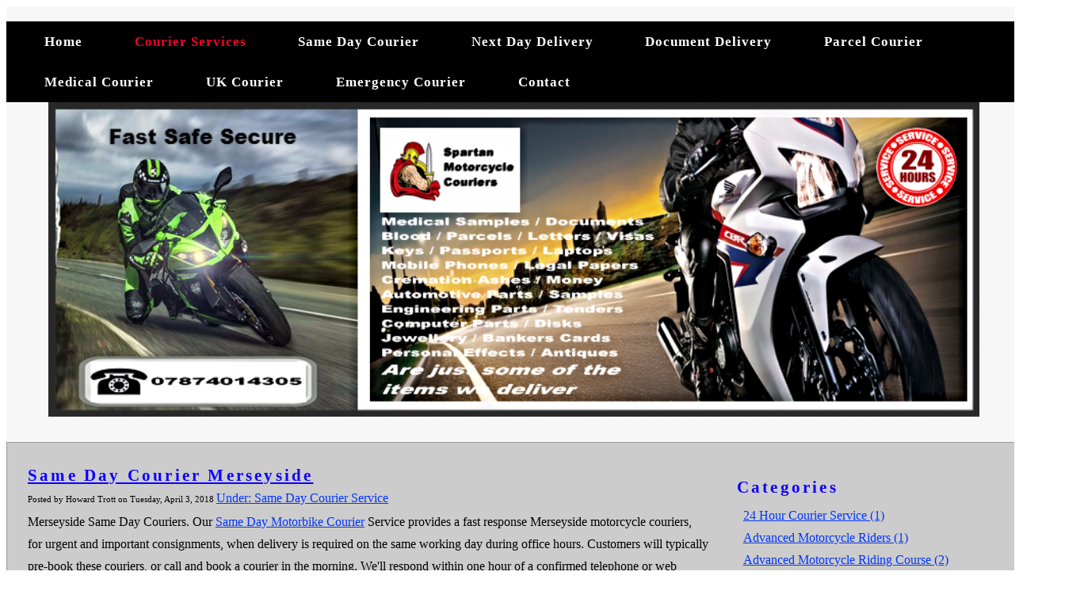

--- FILE ---
content_type: text/html; charset=utf-8
request_url: https://www.spartanmotorcyclecouriers.com/motorbike-blog/same-day-courier-merseyside
body_size: 18718
content:
<!DOCTYPE html>
<!--[if lt IE 7]>      <html class="no-js lt-ie9 lt-ie8 lt-ie7"> <![endif]-->
<!--[if IE 7]>         <html class="no-js lt-ie9 lt-ie8"> <![endif]-->
<!--[if IE 8]>         <html class="no-js lt-ie9"> <![endif]-->
<!--[if gt IE 8]><!--> <html class="no-js"> <!--<![endif]-->
    <head>
        <meta name="viewport" content="width=device-width, initial-scale=1.0">

        <!-- normalize and html5 boilerplate resets -->
        <link rel="stylesheet" href="templates/Skyline_v2/resources/css/reset.css">
        <link rel="stylesheet" href="templates/Skyline_v2/resources/css/less.build.css">

        <!--[if lte IE 9]>
        <script src="templates/Skyline_v2/resources/js/html5shiv.js"></script>
        <script src="templates/Skyline_v2/resources/js/html5shiv-printshiv.js"></script>

        <![endif]-->

        <meta http-equiv="content-type" content="text/html; charset=utf-8" />

  <base href="/" />

<title>Same Day Courier Merseyside</title>


  <link rel="alternate" type="application/rss+xml" title="Same Day Courier Merseyside RSS feed" href="motorbike-blog.rss" />

<meta name="description" content="Same Day Courier Services in Warrington, Ellesmere Port, Manchester, Liverpool, Cheshire, Merseyside, Greater Manchester, across the UK and Europe." />
<meta name="keywords" content="Motorcycle Blog, Motorbike News, Motorbike Blog, Motorcycle Courier Blog, Transportation Blog, Spartan Motorcycle Couriers Blog, Courier Blog, Motorcycle Blog Warrington, Motorbike Blog UK, Global Motorcycle Blog, World Motorcycle Blog, Logistics Blog, Biker Blog, Motorcycle Riders Blog, Motorcycle Blogs, Motorbike Blogs, Motorcycle Couriers Warrington, Motorcycle Couriers Manchester, Motorcycle Couriers Liverpool, Motorcycle Couriers Cheshire, Motorcycle Couriers Merseyside, Motorcycle Couriers Greater Manchester, Motorcycle Couriers North Wales, Motorcycle Couriers North West England, Couriers Services, Same Day Couriers, UK, Europe," />

  <link href="resources/spartan.jpg" rel="shortcut icon" type="image/x-icon" />
  <link href="resources/spartan.jpg" rel="icon" type="image/x-icon" />

  


  <style type="text/css" id="styleCSS">
    /*
    Some Style Themes enhanced with background textures provided by http://subtlepatterns.com/
*/
body {
    
    
    background-repeat: repeat;
    background-attachment: fixed;
    background-position: top left;
    background-size: auto;
}

/* IOS devices 'bgd-att: fixed' solution */
@media only screen and (max-device-width: 1366px) {
    .bgd-attachment-fixed {
        background-image: none;
    }
    .bgd-attachment-fixed:after {
        content: '';
        position: fixed;
        top: 0;
        left: 0;
        right: 0;
        width: 100%;
        height: 100%;
        
        background-repeat: repeat;
        background-position: top left;
        background-size: auto;
        z-index: -2;
    }
}

.Text_2_Default,
.yola_heading_container {
  word-wrap: break-word;
}

.yola_bg_overlay {
    display:table;
    table-layout: fixed;
    position:absolute;
    min-height: 100%;
    min-width: 100%;
    width:100%;
    height:100%;
}
.yola_outer_content_wrapper {
    
    padding-right: 0px;
    
    padding-left: 0px;
}
.yola_inner_bg_overlay {
    width:100%;
    min-height: 100vh;
    display: table-cell;
    
    vertical-align: top;
}
.yola_outer_heading_wrap {
    width:100%;
    text-align: center;
}
.yola_heading_container {
    margin: 0 auto;
    
    	background-color: #f7f7f7;

}
.yola_inner_heading_wrap {
    margin: 0 auto;
    max-width: 1280px;
}
.yola_innermost_heading_wrap {
    padding-left:0;
    padding-right:0;
    margin: 0 auto;
    padding-top: 1.2rem;
    padding-bottom: 1.5rem;
}
.yola_inner_heading_wrap.top nav,
.yola_inner_heading_wrap.top div#yola_heading_block,
.yola_inner_heading_wrap.bottom nav,
.yola_inner_heading_wrap.bottom div#yola_heading_block {
    padding-left: 3rem;
    padding-right: 3rem;
}
.yola_inner_heading_wrap.left .yola_innermost_heading_wrap,
.yola_inner_heading_wrap.right .yola_innermost_heading_wrap {
    padding-left: 3rem;
    padding-right: 3rem;
}
.yola_inner_heading_wrap h1 {
    margin: 0;
}
#yola_nav_block {
    height: 100%;
}
#yola_nav_block nav {
    text-align: left;
    	background-color: #000000;

}
#yola_nav_block nav ul{
    display:inline;
}
.yola_inner_heading_wrap.left #yola_heading_block {
    float:left;
}
.yola_inner_heading_wrap.right #yola_heading_block {
    float:right;
}
.yola_inner_heading_wrap.top #yola_nav_block {
    padding:0rem 0 0 0;
}
.yola_inner_heading_wrap.right #yola_nav_block {
    float:left;
    padding:0rem 0 0 0;
}
.yola_inner_heading_wrap.bottom #yola_nav_block {
    padding:0 0 0rem 0;
}
.yola_inner_heading_wrap.left #yola_nav_block {
    float:right;
    padding:0rem 0 0 0;
}
.yola_banner_wrap {
    background-attachment: scroll;
    text-align: center;
    margin: 0 auto;
    
    display: none;
    background-position: center center;
    background-size: 100% auto;
    background-repeat: no-repeat;
    background-image: url(resources/blog4.jpg);
    
}
.yola_inner_banner_wrap {
    padding-left:0;
    padding-right:0;
    padding-top: 0.5rem;
    padding-bottom: 0.5rem;
    
}
.yola_innermost_banner_wrap {
    margin: 0 auto;
    
}
.yola_inner_nav_wrap {
    margin: 0 auto;
    
}
.yola_banner_wrap nav ul.sys_navigation {
    text-align: left;
    padding-top:0rem;
    padding-bottom:0rem;
}
.yola_banner_wrap h1 {
    margin:0;
    text-align: center;
}
.yola_site_tagline {
    padding-top:0;
    padding-bottom:0;
    font-family: 'Arial Black';
    font-size: 3.52rem;
    color: #ffffff;
    text-decoration: none;
    letter-spacing: 0px;
    line-height: 1.5em;
    text-transform: capitalize;
    text-align: center;
    padding-right: 0rem;
    padding-left: 0rem;

}
.yola_site_tagline span {
    display: inline-block;
    padding-top: 0px;
    
    padding-bottom: 289px;
    
    
}
ul.sys_navigation {
    margin: 0;
    padding: 0;
    text-align: center;
}
ul.sys_navigation li {
    display: inline;
    list-style: none;
    margin:0 3.85rem 0 0;
}
.yola_inner_heading_wrap ul.sys_navigation li:last-child {
    margin:0;
}
ul.sys_navigation li a{
    text-decoration: none;
}

div.ys_submenu {
    margin-top: 8px;
}

.yola_content_wrap {
    margin:0 auto;
    
    
}
.yola_content_column {
    margin:0 auto;
    
}

.yola_inner_content_column {
    margin:0 auto;

    
    
    
    
}
.yola_inner_footer_wrap {
    padding: 0 20px;
}
div[id*='sys_region_'] {
    padding-left: 0 ! important;
    padding-right: 0 ! important;
}
.yola_site_logo {
    width: 1175px;
    max-width:100%;
}
#sys_heading.yola_hide_logo img {
    display:none;
}
#sys_heading.yola_hide_logo span {
    display:inline;
}
a#sys_heading.yola_show_logo {
    font-size:14px;
}
#sys_heading.yola_show_logo img {
    display:inline;
}
#sys_heading.yola_show_logo span {
    display:none;
}
.yola_footer_wrap {
    margin:0 auto;
    
    	background-color: #000000;

}
.yola_footer_column {
    margin:0 auto;
    
    display: block;
}
footer {
    padding-top: 2.5rem;
    padding-right: 3rem;
    padding-bottom: 2.5rem;
    padding-left: 3rem;
    font-family: 'Arial Black';
    font-size: 1rem;
    color: #ffffff;
    line-height: 1.5em;
    letter-spacing: 0px;
    text-transform: none;

}
span.yola_footer_socialbuttons {
    display:inline-block;
    line-height:0;
    margin:0;
    padding:0;
    display:inline-block;
    position:static;
    float:left;
    width:146px;
    height:20px;
    display: none;
}
.sys_yola_form .submit,
.sys_yola_form input.text,
.sys_yola_form input.email,
.sys_yola_form input.tel,
.sys_yola_form input.url,
.sys_yola_form textarea {
    font-family: 'Poppins';
    font-size: 1rem;
    line-height: 1.8em;
    letter-spacing: 0px;
    text-transform: none;
}
div.sys_yola_form {
    padding:0 !important;
}
div.sys_yola_form form {
    margin:0 !important;
    padding:0 !important;
}
.sys_layout h2, .sys_txt h2, .sys_layout h3, .sys_txt h3, .sys_layout h4, .sys_txt h4, .sys_layout h5, .sys_txt h5, .sys_layout h6, .sys_txt h6, .sys_layout p, .sys_txt p {
    margin-top:0;
}
div[id*='sys_region_'] {
    padding:0 !important;
}
.sys_layout blockquote {
  margin-top: 10px;
  margin-bottom: 10px;
  margin-left: 50px;
  padding-left: 15px;
  border-left: 3px solid #000000;;
  font-size: 1rem;
  font-style: italic;
  color: #0008fc;
  
  line-height: 1.5em;
  letter-spacing: 0px;
  text-transform: none;
}
.sys_layout blockquote,
.sys_layout blockquote h1,
.sys_layout blockquote h2,
.sys_layout blockquote h3,
.sys_layout blockquote h4,
.sys_layout blockquote h5,
.sys_layout blockquote h6,
.sys_layout blockquote p {
    font-family: 'Arial Black';
}
.sys_layout p,.sys_layout pre {margin:0 0 1.5em 0}
.sys_layout h2,.sys_layout h3,.sys_layout h4,.sys_layout h5,.sys_layout h6 { margin:0 0 0.5em 0 }
.sys_layout dl, .sys_layout menu,.sys_layout ol,.sys_layout ul{margin:0 0 1.5em 0}

.mob_menu {
    display: none;
}

.new-text-widget img, .old_text_widget img {
    max-width: 100%;
}


@media only screen and (max-width : 736px) {
    html {
        font-size: 80%;
    }

    body .m_inherit_width {
        width: inherit;
    }

    .small_device_hide {
        opacity: 0;
    }

    /* Remove display table so that fixefox can understand max-width */
    .yola_bg_overlay, .yola_inner_bg_overlay {
       display: block;
    }

    /* Zero out padding of the heading wrapper */
    .yola_inner_heading_wrap.top .yola_innermost_heading_wrap,
    .yola_inner_heading_wrap.bottom .yola_innermost_heading_wrap,
    .yola_inner_heading_wrap.left .yola_innermost_heading_wrap,
    .yola_inner_heading_wrap.right .yola_innermost_heading_wrap {
        padding-left: 0;
        padding-right: 0;
    }

    /* Make all image widgets center aligned */
    .Image_Default img {
        display: block;
        margin: 0 auto;
    }

    /* Center button widgets in column dividers */
    .column_divider .sys_button {
        text-align: center;
    }

    /* Make column dividers snap to one over another */
    .yola_inner_heading_wrap.left #yola_heading_block, .yola_inner_heading_wrap.right #yola_heading_block {
        float: none;
    }

    #sys_heading {
        word-wrap: break-word;
        word-break: break-word;
    }

    body .column_divider .left, body .column_divider .right {
        width: 100%;
        padding-left: 0;
        padding-right: 0;
    }

    .mob_menu a:visited {
        color: #fff;
    }

    .mob_menu {
        display: block;
        z-index: 1;
        ;
        background: rgba(247,247,247,1.00);;
        background: rgba(0, 0, 0, 1);;
    }

    .mob_menu.menu_open {
        position: absolute;
        min-height: 100%;
        padding: 1rem 0 0 0;
        margin: 0;
        top: 0;
        left: 0;
        right: 0;
    }

    .yola_outer_content_wrapper {
        display: block;
        padding-top: 0;
    }

    .mob_menu_overlay {
        display: none;
        text-transform: capitalize;
    }

    .menu_open .mob_menu_overlay  {
        display: block;
    }

    .mob_menu_toggle {
        display: block;
        padding-top: 5%;
        padding-bottom: 6%;
        text-align: center;
        color: #666;
        cursor: pointer;
    }
    .mob_submenu_toggle {
        list-style: none;
        text-align: center;
        padding: 0;
        margin: 0;
    }

    .new-text-widget img, .old_text_widget img {
        height: auto;
    }

    #sys_heading span {
        font-size: 35px;
    }
    .sys_navigation {
        display: none;
    }

    .mobile_ham {
        stroke: #ffffff;
    }

    .mobile_quit {
        display: none;
    }

    .menu_open .mobile_ham {
        display: none;
    }

    .menu_open .mobile_quit {
        display: inline;
        stroke: #ffffff;
    }

    .mob_menu_list {
        font-family: 'Arial Black';
        font-weight: lighter;
        margin: 0;
        font-size: 2.2em;
        line-height: 2;
        letter-spacing: 0.1em;
        list-style: none;
        text-align: center;
        padding: 0;
        -webkit-animation-duration: .2s;
        -webkit-animation-fill-mode: both;
        -webkit-animation-name: fadeInUp;
        -moz-animation-duration: .2s;
        -moz-animation-fill-mode: both;
        -moz-animation-name: fadeInUp;
        -o-animation-duration: .2s;
        -o-animation-fill-mode: both;
        -o-animation-name: fadeInUp;
        animation-duration: .2s;
        animation-fill-mode: both;
        animation-name: fadeInUp;
    }

    .mob_menu_overlay .mob_menu_list a {
        color: #ffffff;
    }

    .mob_more_toggle {
        display: inline-block;
        cursor: pointer;
        background: none;
        border: none;
        outline: none;
        margin-left: 8px;
        stroke: #ffffff;
    }

    .up_arrow {
        display: none;
    }

    .sub_menu_open svg .down_arrow {
        display: none;
    }

    .sub_menu_open .up_arrow {
        display: inline;
    }

    .mob_menu_overlay .mob_menu_list .selected a {
        color: #ff0026;
    }

    .sub_menu_open a {
        color: #ff0026;
    }

    .mob_menu_list .sub_menu_open a {
        color: #ff0026;
    }

    .sub_menu_open .mob_more_toggle {
        stroke: #ff0026;
    }

    .mob_submenu_list {
        font-family: 'Arial Black';
        font-weight: lighter;
        list-style: none;
        text-align: center;
        padding: 0 0 5% 0;
        margin: 0;
        line-height: 1.6;
        display: none;
        -webkit-animation-duration: .2s;
        -webkit-animation-fill-mode: both;
        -webkit-animation-name: fadeInUp;
        -moz-animation-duration: .2s;
        -moz-animation-fill-mode: both;
        -moz-animation-name: fadeInUp;
        -o-animation-duration: .2s;
        -o-animation-fill-mode: both;
        -o-animation-name: fadeInUp;
        animation-duration: .2s;
        animation-fill-mode: both
        animation-name: fadeInUp;
    }

    .sub_menu_open .mob_submenu_list{
        display: block;
    }

    .mob_submenu_items {
        font-size: 0.75em;
    }
    .mob_menu_list .mob_nav_selected {
        color: #ff0026;
    }

    .menu_open ~ .yola_outer_content_wrapper {
        display: none;
    }

    @-webkit-keyframes fadeInUp {
      0% {
        opacity: 0;
        -webkit-transform: translate3d(0, 100%, 0);
        transform: translate3d(0, 100%, 0);
      }
      100% {
        opacity: 1;
        -webkit-transform: none;
        transform: none;
      }
    }

    @-moz-keyframes fadeInUp {
      0% {
        opacity: 0;
        -moz-transform: translate3d(0, 100%, 0);
        transform: translate3d(0, 100%, 0);
      }
      100% {
        opacity: 1;
        -moz-transform: none;
        transform: none;
      }
    }

    @-o-keyframes fadeInUp {
      0% {
        opacity: 0;
        -o-transform: translate3d(0, 100%, 0);
        transform: translate3d(0, 100%, 0);
      }
      100% {
        opacity: 1;
        -o-transform: none;
        transform: none;
      }
    }

    @keyframes fadeInUp {
      0% {
        opacity: 0;
        transform: translate3d(0, 100%, 0);
      }
      100% {
        opacity: 1;
        transform: none;
      }
    }
}


  </style>

  <style id="yola-user-css-overrides" type="text/css">
    

  </style>

<script src="//ajax.googleapis.com/ajax/libs/webfont/1.4.2/webfont.js" type="text/javascript"></script>

      <style type="text/css">
      @import url("//fonts.sitebuilderhost.net/css?family=Abril+Fatface%3Aregular%2C400|Poppins%3Aregular%2C500%2C600%2C400&subset=latin,latin-ext");
    </style>
  
  <style type="text/css" id="styleOverrides">
    /* ======================
*
*  Site Style Settings
*
=========================*/
/* Paragraph text (p) */

.content p, #content p, .HTML_Default p, .Text_Default p, .sys_txt p, .sys_txt a, .sys_layout p, .sys_txt, .sys_layout  {
    font-family: 'Poppins';
    font-weight: 400;
    font-size: 1rem;
    color: #000000;
    line-height: 1.8em;
    letter-spacing: 0px;
    text-transform: none;
}

/* Navigation */
.sys_navigation a, .ys_menu_2, div#menu ul, div#menu ul li a, ul.sys_navigation li a, div.sys_navigation ul li.selected a, div.sys_navigation ul li a, #navigation li a, div.ys_menu ul a:link, div.ys_menu ul a:visited, div.ys_nav ul li a, #sys_banner ul li a {
    font-family: 'Arial Black';
    font-weight: bold;
    font-size: 1.08rem;
    color: #ffffff;
    text-decoration: none;
    letter-spacing: 1px;
    line-height: 3em;
    text-transform: capitalize;
}


/* Navigation:selected */
div.sys_navigation ul li.selected a, div#menu ul li.selected a, #navigation li.selected a, div.ys_menu ul li.selected a:link, div.ys_menu ul li.selected a:visited, div.ys_nav ul li.selected a, #sys_banner ul li.selected a {
    color: #ff0026;
}

/* Navigation:hover */
div.sys_navigation ul li a:hover, div#menu ul li a:hover, #navigation li a:hover, div.ys_menu ul a:hover, div.ys_nav ul li a:hover, div.ys_menu ul li a:hover, #sys_banner ul li a:hover {
    color: #0000ff;
}

/* Site Title */
#sys_heading, a#sys_heading, #sys_banner h1 a, #header h1 a, div#heading h1 a {
    font-family: 'Abril Fatface';
    font-weight: 400;
    font-size: 2.5rem;
    color: #0009ff;
    text-decoration: none;
    letter-spacing: 0.1rem;
    line-height: 1.2em;
    text-transform: none;
}

/* Hyperlinks (a, a:hover, a:visited) */
a, .sys_txt a:link, .sys_layout a:link {color: #0036fa;}
a, .sys_txt a:link, .sys_layout a:link {text-decoration: underline;}
a:visited, .sys_txt a:visited, .sys_layout a:visited {color: #ff0009;}
a:hover, .sys_txt a:hover, .sys_layout a:hover {color: #fc0000;}
a:hover, .sys_txt a:hover, .sys_layout a:hover {text-decoration: none;}

/* Headings (h2, h3, h4, h5, h6) */
.sys_layout h2, .sys_txt h2 {
    font-family: 'Arial Black';
    font-weight: bold;
    font-size: 1.29rem;
    color: #0d00ff;
    text-decoration: none;
    letter-spacing: 0.2rem;
    line-height: 1em;
    text-transform: inherit;
}

.sys_layout h2 a, .sys_layout h2 a:link, .sys_layout h2 a:hover, .sys_layout h2 a:visited {
    font-family: 'Arial Black';
    font-weight: bold;
    font-size: 1.29rem;
    color: #0d00ff;
    letter-spacing: 0.2rem;
    line-height: 1em;
    text-transform: inherit;
}

.sys_layout h3, .sys_txt h3 {
    font-family: 'Abril Fatface';
    
    font-size: 3.8rem;
    color: #464f6e;
    text-decoration: none;
    letter-spacing: 0px;
    line-height: 1em;
    text-transform: none;
}

.sys_layout h3 a, .sys_layout h3 a:link, .sys_layout h3 a:hover, .sys_layout h3 a:visited {
    font-family: 'Abril Fatface';
    
    font-size: 3.8rem;
    color: #464f6e;
    letter-spacing: 0px;
    line-height: 1em;
    text-transform: none;
}

.sys_layout h4, .sys_txt h4 {
    font-family: 'Abril Fatface';
    font-weight: 400;
    font-size: 2.2rem;
    color: #c39738;
    text-decoration: none;
    letter-spacing: 0px;
    line-height: 1em;
    text-transform: uppercase;
}

.sys_layout h4 a, .sys_layout h4 a:link, .sys_layout h4 a:hover, .sys_layout h4 a:visited {
    font-family: 'Abril Fatface';
    font-weight: 400;
    font-size: 2.2rem;
    color: #c39738;
    letter-spacing: 0px;
    line-height: 1em;
    text-transform: uppercase;
}

.sys_layout h5, .sys_txt h5 {
    font-family: 'Poppins';
    font-weight: 500;
    font-size: 1.1rem;
    color: #b2c5d4;
    text-decoration: none;
    letter-spacing: 0px;
    line-height: 1em;
    text-transform: uppercase;
}

.sys_layout h5 a, .sys_layout h5 a:link, .sys_layout h5 a:hover, .sys_layout h5 a:visited {
    font-family: 'Poppins';
    font-weight: 500;
    font-size: 1.1rem;
    color: #b2c5d4;
    letter-spacing: 0px;
    line-height: 1em;
    text-transform: uppercase;
}

.sys_layout h6, .sys_txt h6 {
    font-family: 'Poppins';
    font-weight: 500;
    font-size: 1rem;
    color: #6c7495;
    text-decoration: none;
    letter-spacing: 0px;
    line-height: 1.5em;
    text-transform: uppercase;
}

.sys_layout h6 a, .sys_layout h6 a:link, .sys_layout h6 a:hover, .sys_layout h6 a:visited {
    font-family: 'Poppins';
    font-weight: 500;
    font-size: 1rem;
    color: #6c7495;
    letter-spacing: 0px;
    line-height: 1.5em;
    text-transform: uppercase;
}

/*button widget*/
.sys_layout .sys_button a, .sys_layout .sys_button a:link, .sys_layout .sys_button a:visited {
    display:inline-block;
    text-decoration: none;
}
.sys_layout .sys_button a:link, .sys_layout .sys_button a:visited {
    cursor:pointer;
}
.sys_layout .sys_button a {
    cursor:default;
}

.sys_layout .sys_button.square a, .sys_layout .sys_button.square a:link {
    border-radius:0px;
}
.sys_layout .sys_button.rounded a, .sys_layout .sys_button.rounded a:link {
    border-radius:3px;
}
.sys_layout .sys_button.pill a, .sys_layout .sys_button.pill a:link {
    border-radius:90px;
}

/*button sizes*/
.sys_layout .sys_button.small a, .sys_layout .sys_button.small a:link, .sys_layout .sys_button.small a:visited {font-family: 'Poppins';font-weight: 600;font-size: 0.8rem;line-height: 1.5em;letter-spacing: 0px;text-transform: uppercase;padding-top:0.8rem;padding-bottom:0.8rem;padding-left:3rem;padding-right:3rem;}
.sys_layout .sys_button.medium a, .sys_layout .sys_button.medium a:link, .sys_layout .sys_button.medium a:visited {font-family: 'Poppins';font-weight: 600;font-size: 0.9rem;line-height: 1.5em;letter-spacing: 0px;text-transform: uppercase;padding-top:0.9rem;padding-bottom:0.9rem;padding-left:3.5rem;padding-right:3.5rem;}
.sys_layout .sys_button.large a, .sys_layout .sys_button.large a:link, .sys_layout .sys_button.large a:visited {font-family: 'Arial Black';font-size: 1rem;line-height: 1.5em;letter-spacing: 0px;text-transform: uppercase;padding-top:1rem;padding-bottom:1rem;padding-left:4.5rem;padding-right:4.5rem;}

/*button styles:small*/
.sys_layout .sys_button.small.outline a, .sys_layout .sys_button.small.outline a:link {
    border-color:rgba(70,79,110,1.00);
    color: rgba(70,79,110,1.00);
    border-style: solid;
    border-width: 2px;
}
.sys_layout .sys_button.small.outline a:visited {
    color: rgba(70,79,110,1.00);
}
.sys_layout .sys_button.small.solid a, .sys_layout .sys_button.small.solid a:link {
    	background-color: #464f6e;

    color: #ffffff;
    border-color:rgba(70,79,110,1.00);
    border-style: solid;
    border-width: 2px;
}
.sys_layout .sys_button.small.solid a:visited {
    color: #ffffff;
}
.sys_layout .sys_button.small.outline a:hover {
    background-color: rgba(70,79,110,1.00);
    color: #ffffff;
    text-decoration: none;
}

/*button styles:medium*/
.sys_layout .sys_button.medium.outline a, .sys_layout .sys_button.medium.outline a:link {
    border-color:rgba(255,255,255,1.00);
    color: rgba(255,255,255,1.00);
    border-style: solid;
    border-width: 2px;
}
.sys_layout .sys_button.medium.outline a:visited {
    color: rgba(255,255,255,1.00);
}
.sys_layout .sys_button.medium.solid a, .sys_layout .sys_button.medium.solid a:link {
    	background-color: #ffffff;

    color: #464f6e;
    border-color:rgba(255,255,255,1.00);
    border-style: solid;
    border-width: 2px;
}
.sys_layout .sys_button.medium.solid a:visited {
    color: #464f6e;
}
.sys_layout .sys_button.medium.outline a:hover {
    background-color: rgba(255,255,255,1.00);
    color: #464f6e;
    text-decoration: none;
}
/*button styles:large*/
.sys_layout .sys_button.large.outline a, .sys_layout .sys_button.large.outline a:link {
    border-color:rgba(250,250,250,1.00);
    color: rgba(250,250,250,1.00);
    border-style: solid;
    border-width: 2px;
}
.sys_layout .sys_button.large.outline a:visited {
    color: rgba(250,250,250,1.00);
}
.sys_layout .sys_button.large.solid a, .sys_layout .sys_button.large.solid a:link {
    	background-color: #fafafa;

    color: #ffffff;
    border-color:rgba(250,250,250,1.00);
    border-style: solid;
    border-width: 2px;
}
.sys_layout .sys_button.large.solid a:visited {
    color: #ffffff;
}
.sys_layout .sys_button.large.outline a:hover {
    background-color: rgba(250,250,250,1.00);
    color: #ffffff;
    text-decoration: none;
}

.sys_layout .sys_button.solid a:hover {
    text-decoration: none;
    opacity: .8;
}  </style>

  



<script type="text/javascript" src="//ajax.googleapis.com/ajax/libs/jquery/1.11.1/jquery.min.js"></script>
<script type="text/javascript">window.jQuery || document.write('<script src="/components/bower_components/jquery/dist/jquery.js"><\/script>')</script>
<link rel="stylesheet" type="text/css" href="classes/commons/resources/flyoutmenu/flyoutmenu.css?1001144" />
<script type="text/javascript" src="classes/commons/resources/flyoutmenu/flyoutmenu.js?1001144"></script>
<link rel="stylesheet" type="text/css" href="classes/commons/resources/global/global.css?1001144" />


<script type="text/javascript">
  var swRegisterManager = {
    goals: [],
    add: function(swGoalRegister) {
      this.goals.push(swGoalRegister);
    },
    registerGoals: function() {
      while(this.goals.length) {
        this.goals.shift().call();
      }
    }
  };

  window.swPostRegister = swRegisterManager.registerGoals.bind(swRegisterManager);
</script>

  <link rel="stylesheet" type="text/css" href="classes/components/BlogCategories/layouts/Default/Default.css?1001144" />
  
  
  
  <link rel="stylesheet" type="text/css" href="classes/components/BlogWidget/layouts/Default/Default.css?1001144" />
  
  
  
  
  

    </head>
    <body lang="en" class="bgd-attachment-fixed">
            <script
        type="application/ld+json"
        id="locationData"
        data-embed-key="AIzaSyARNP6PBrYdKNmsYf09tU8jRnffQb-sFQg">
        {
            "@context": "http://schema.org",
            "@type": "LocalBusiness",
            "telephone": "07874014305",
            "address": {
                "@type": "PostalAddress",
                "streetAddress": "Spartan Motorcycle Couriers, Olympic Park Olympic Way",
                "addressLocality": "Warrington",
                "addressRegion": "Cheshire",
                "addressCountry": "UK | info@samedaymotorbikecouriers.co.uk",
                "postalCode": "WA2 0YL"
            },
            "openingHours": ["Su 07:00-23:30", "Mo 07:00-23:30", "Tu 07:00-23:30", "We 07:00-23:00", "Th 07:00-23:30", "Fr 07:00-23:30", "Sa 07:00-23:30"]
        }
    </script>

        <div id="sys_background" class="yola_bg_overlay">
            <div class="yola_inner_bg_overlay">
                <div class="yola_outer_content_wrapper">
                    <header role="header">
                        <div class="yola_outer_heading_wrap">
                            <div class="yola_heading_container">
                                <div class="yola_inner_heading_wrap bottom">
                                    <div class="yola_innermost_heading_wrap">
                                                                                <nav class="mob_menu">
                                            <div class="mob_menu_toggle"><!--Mobile Nav Toggle-->
                                                <svg class="mobile_ham" width="40" height="25">
                                                  <line x1="0" y1="3" x2="40" y2="3" stroke-width="2"/>
                                                  <line x1="0" y1="13" x2="40" y2="13" stroke-width="2"/>
                                                  <line x1="0" y1="23" x2="40" y2="23" stroke-width="2"/>
                                                </svg>
                                                <svg class="mobile_quit" width="26" height="50">
                                                    <line x1="0" y1="1" x2="26" y2="25" stroke-width="2"/>
                                                    <line x1="0" y1="25" x2="26" y2="1" stroke-width="2"/>
                                                </svg>
                                            </div>
                                            <div class="mob_menu_overlay"> <!--Mobile Nav Overlay-->
                                                <ul class="mob_menu_list">
      <li class="">
      <a href="./" title="Home">Home</a>
          </li>
      <li class="selected">
      <a href="motorbike-blog.php" title="Courier Services">Courier Services</a>
          </li>
      <li class="">
      <a href="same-day-courier-service.php" title="Same Day Courier">Same Day Courier</a>
              <svg class="mob_more_toggle" x="0px" y="0px" height="24" width="24" viewBox="0 0 24 24" enable-background="new 0 0 24 24" xml:space="preserve">
          <circle cx="12" cy="12" r="11" stroke-width="1.5" fill="none" />
          <line class="down_arrow" x1="5" y1="10" x2="12" y2="17" stroke-width="2" />
          <line class="down_arrow" x1="12" y1="17" x2="19" y2="10" stroke-width="2" />
          <line class="up_arrow" x1="5" y1="15" x2="12" y2="8" stroke-width="2" />
          <line class="up_arrow" x1="12" y1="8" x2="19" y2="15" stroke-width="2" />
        </svg>
        <ul class="mob_submenu_list">
                      <li>
              <a class="mob_submenu_items" href="warrington-same-day-courier.php" title="Warrington Same Day Courier">Warrington Same Day Courier</a>
            </li>
                      <li>
              <a class="mob_submenu_items" href="liverpool-same-day-courier.php" title="Liverpool Same Day Courier">Liverpool Same Day Courier</a>
            </li>
                      <li>
              <a class="mob_submenu_items" href="manchester-same-day-courier.php" title="Manchester Same Day Courier">Manchester Same Day Courier</a>
            </li>
                  </ul>
            </li>
      <li class="">
      <a href="next-day-delivery.php" title="Next Day Delivery">Next Day Delivery</a>
              <svg class="mob_more_toggle" x="0px" y="0px" height="24" width="24" viewBox="0 0 24 24" enable-background="new 0 0 24 24" xml:space="preserve">
          <circle cx="12" cy="12" r="11" stroke-width="1.5" fill="none" />
          <line class="down_arrow" x1="5" y1="10" x2="12" y2="17" stroke-width="2" />
          <line class="down_arrow" x1="12" y1="17" x2="19" y2="10" stroke-width="2" />
          <line class="up_arrow" x1="5" y1="15" x2="12" y2="8" stroke-width="2" />
          <line class="up_arrow" x1="12" y1="8" x2="19" y2="15" stroke-width="2" />
        </svg>
        <ul class="mob_submenu_list">
                      <li>
              <a class="mob_submenu_items" href="overnight-motorcycle-courier-uk.php" title="Overnight Delivery ">Overnight Delivery </a>
            </li>
                  </ul>
            </li>
      <li class="">
      <a href="document-delivery-service.php" title="Document Delivery">Document Delivery</a>
              <svg class="mob_more_toggle" x="0px" y="0px" height="24" width="24" viewBox="0 0 24 24" enable-background="new 0 0 24 24" xml:space="preserve">
          <circle cx="12" cy="12" r="11" stroke-width="1.5" fill="none" />
          <line class="down_arrow" x1="5" y1="10" x2="12" y2="17" stroke-width="2" />
          <line class="down_arrow" x1="12" y1="17" x2="19" y2="10" stroke-width="2" />
          <line class="up_arrow" x1="5" y1="15" x2="12" y2="8" stroke-width="2" />
          <line class="up_arrow" x1="12" y1="8" x2="19" y2="15" stroke-width="2" />
        </svg>
        <ul class="mob_submenu_list">
                      <li>
              <a class="mob_submenu_items" href="passport-visa-delivery-service.php" title="Passport Delivery">Passport Delivery</a>
            </li>
                      <li>
              <a class="mob_submenu_items" href="parts-samples-transportation.php" title="Parts-Samples Courier">Parts-Samples Courier</a>
            </li>
                  </ul>
            </li>
      <li class="">
      <a href="small-parcel-delivery-service.php" title="Parcel Courier">Parcel Courier</a>
              <svg class="mob_more_toggle" x="0px" y="0px" height="24" width="24" viewBox="0 0 24 24" enable-background="new 0 0 24 24" xml:space="preserve">
          <circle cx="12" cy="12" r="11" stroke-width="1.5" fill="none" />
          <line class="down_arrow" x1="5" y1="10" x2="12" y2="17" stroke-width="2" />
          <line class="down_arrow" x1="12" y1="17" x2="19" y2="10" stroke-width="2" />
          <line class="up_arrow" x1="5" y1="15" x2="12" y2="8" stroke-width="2" />
          <line class="up_arrow" x1="12" y1="8" x2="19" y2="15" stroke-width="2" />
        </svg>
        <ul class="mob_submenu_list">
                      <li>
              <a class="mob_submenu_items" href="cremation-ashes-courier.php" title="Cremation Ashes Courier ">Cremation Ashes Courier </a>
            </li>
                      <li>
              <a class="mob_submenu_items" href="cheshire-courier-service.php" title="Cheshire Courier ">Cheshire Courier   </a>
            </li>
                      <li>
              <a class="mob_submenu_items" href="merseyside-courier-service.php" title="Merseyside Courier">Merseyside Courier</a>
            </li>
                      <li>
              <a class="mob_submenu_items" href="motorbike-courier-greater-manchester.php" title="Greater Manchester Courier">Greater Manchester Courier</a>
            </li>
                  </ul>
            </li>
      <li class="">
      <a href="medical-veterinary-sample-courier.php" title="Medical Courier">Medical Courier</a>
          </li>
      <li class="">
      <a href="uk-courier-service.php" title="UK Courier ">UK Courier </a>
              <svg class="mob_more_toggle" x="0px" y="0px" height="24" width="24" viewBox="0 0 24 24" enable-background="new 0 0 24 24" xml:space="preserve">
          <circle cx="12" cy="12" r="11" stroke-width="1.5" fill="none" />
          <line class="down_arrow" x1="5" y1="10" x2="12" y2="17" stroke-width="2" />
          <line class="down_arrow" x1="12" y1="17" x2="19" y2="10" stroke-width="2" />
          <line class="up_arrow" x1="5" y1="15" x2="12" y2="8" stroke-width="2" />
          <line class="up_arrow" x1="12" y1="8" x2="19" y2="15" stroke-width="2" />
        </svg>
        <ul class="mob_submenu_list">
                      <li>
              <a class="mob_submenu_items" href="warrington-courier-service.php" title="Warrington Courier">Warrington Courier</a>
            </li>
                      <li>
              <a class="mob_submenu_items" href="liverpool-courier-service.php" title="Liverpool Courier">Liverpool Courier</a>
            </li>
                      <li>
              <a class="mob_submenu_items" href="manchester-courier-service.php" title="Manchester Courier">Manchester Courier</a>
            </li>
                      <li>
              <a class="mob_submenu_items" href="motorbike-courier-north-wales.php" title="North Wales Courier">North Wales Courier</a>
            </li>
                      <li>
              <a class="mob_submenu_items" href="north-west-courier-service.php" title="North West Courier">North West Courier</a>
            </li>
                      <li>
              <a class="mob_submenu_items" href="Man-And-Van-Services.php" title="Man &amp; Van Services">Man &amp; Van </a>
            </li>
                  </ul>
            </li>
      <li class="">
      <a href="motorbike-blog-uk.php" title="Emergency Courier">Emergency Courier</a>
              <svg class="mob_more_toggle" x="0px" y="0px" height="24" width="24" viewBox="0 0 24 24" enable-background="new 0 0 24 24" xml:space="preserve">
          <circle cx="12" cy="12" r="11" stroke-width="1.5" fill="none" />
          <line class="down_arrow" x1="5" y1="10" x2="12" y2="17" stroke-width="2" />
          <line class="down_arrow" x1="12" y1="17" x2="19" y2="10" stroke-width="2" />
          <line class="up_arrow" x1="5" y1="15" x2="12" y2="8" stroke-width="2" />
          <line class="up_arrow" x1="12" y1="8" x2="19" y2="15" stroke-width="2" />
        </svg>
        <ul class="mob_submenu_list">
                      <li>
              <a class="mob_submenu_items" href="secure-jewellery-valuables-transportation.php" title="Security Courier">Security Courier</a>
            </li>
                      <li>
              <a class="mob_submenu_items" href="motorcycle-blog.php" title="Motorcycle Blog">24 Hour Courier</a>
            </li>
                      <li>
              <a class="mob_submenu_items" href="sia-security-licenced-riders.php" title="SIA Security Licenced ">SIA Security Licenced </a>
            </li>
                      <li>
              <a class="mob_submenu_items" href="security-services.php" title="Security Services">Security Services</a>
            </li>
                  </ul>
            </li>
      <li class="">
      <a href="contact-us.php" title="Contact ">Contact </a>
              <svg class="mob_more_toggle" x="0px" y="0px" height="24" width="24" viewBox="0 0 24 24" enable-background="new 0 0 24 24" xml:space="preserve">
          <circle cx="12" cy="12" r="11" stroke-width="1.5" fill="none" />
          <line class="down_arrow" x1="5" y1="10" x2="12" y2="17" stroke-width="2" />
          <line class="down_arrow" x1="12" y1="17" x2="19" y2="10" stroke-width="2" />
          <line class="up_arrow" x1="5" y1="15" x2="12" y2="8" stroke-width="2" />
          <line class="up_arrow" x1="12" y1="8" x2="19" y2="15" stroke-width="2" />
        </svg>
        <ul class="mob_submenu_list">
                      <li>
              <a class="mob_submenu_items" href="customer-account.php" title="customer account">Customer Account</a>
            </li>
                      <li>
              <a class="mob_submenu_items" href="terms-and-conditions.php" title="Terms &amp; Conditions">Terms &amp; Conditions</a>
            </li>
                      <li>
              <a class="mob_submenu_items" href="clients.php" title="clients">Clients</a>
            </li>
                      <li>
              <a class="mob_submenu_items" href="Employment.php" title="Employment">Employment</a>
            </li>
                      <li>
              <a class="mob_submenu_items" href="motorcycle-training.php" title="Motorbike Training">Motorbike Training</a>
            </li>
                      <li>
              <a class="mob_submenu_items" href="motorcycle-courier-links.php" title="Motorcycle Links">Motorcycle Links</a>
            </li>
                  </ul>
            </li>
  </ul>
                                            </div>
                                        </nav>
                                                                                                                        <div id="yola_nav_block"> <!--Nav-->
                                            <nav role="navigation">
                                                <div class="sys_navigation">
                                                <ul class="sys_navigation">
                    <li id="ys_menu_0">
                    <a href="./" title="Home">Home</a>
        </li>
                    <li id="ys_menu_1"class="selected">
                    <a href="motorbike-blog.php" title="Courier Services">Courier Services</a>
        </li>
                    <li id="ys_menu_2">
                    <a href="same-day-courier-service.php" title="Same Day Courier">Same Day Courier</a>
        </li>
                    <li id="ys_menu_3">
                    <a href="next-day-delivery.php" title="Next Day Delivery">Next Day Delivery</a>
        </li>
                    <li id="ys_menu_4">
                    <a href="document-delivery-service.php" title="Document Delivery">Document Delivery</a>
        </li>
                    <li id="ys_menu_5">
                    <a href="small-parcel-delivery-service.php" title="Parcel Courier">Parcel Courier</a>
        </li>
                    <li id="ys_menu_6">
                    <a href="medical-veterinary-sample-courier.php" title="Medical Courier">Medical Courier</a>
        </li>
                    <li id="ys_menu_7">
                    <a href="uk-courier-service.php" title="UK Courier ">UK Courier </a>
        </li>
                    <li id="ys_menu_8">
                    <a href="motorbike-blog-uk.php" title="Emergency Courier">Emergency Courier</a>
        </li>
                    <li id="ys_menu_9">
                    <a href="contact-us.php" title="Contact ">Contact </a>
        </li>
    </ul>
                      <div id="ys_submenu_2" class="ys_submenu">
            <div class='ys_submenu_inner'>
                <ul>
                                            <li>
                            <a href="warrington-same-day-courier.php">Warrington Same Day Courier</a>
                        </li>
                                            <li>
                            <a href="liverpool-same-day-courier.php">Liverpool Same Day Courier</a>
                        </li>
                                            <li>
                            <a href="manchester-same-day-courier.php">Manchester Same Day Courier</a>
                        </li>
                                    </ul>
            </div>
        </div>
                 <div id="ys_submenu_3" class="ys_submenu">
            <div class='ys_submenu_inner'>
                <ul>
                                            <li>
                            <a href="overnight-motorcycle-courier-uk.php">Overnight Delivery </a>
                        </li>
                                    </ul>
            </div>
        </div>
                 <div id="ys_submenu_4" class="ys_submenu">
            <div class='ys_submenu_inner'>
                <ul>
                                            <li>
                            <a href="passport-visa-delivery-service.php">Passport Delivery</a>
                        </li>
                                            <li>
                            <a href="parts-samples-transportation.php">Parts-Samples Courier</a>
                        </li>
                                    </ul>
            </div>
        </div>
                 <div id="ys_submenu_5" class="ys_submenu">
            <div class='ys_submenu_inner'>
                <ul>
                                            <li>
                            <a href="cremation-ashes-courier.php">Cremation Ashes Courier </a>
                        </li>
                                            <li>
                            <a href="cheshire-courier-service.php">Cheshire Courier   </a>
                        </li>
                                            <li>
                            <a href="merseyside-courier-service.php">Merseyside Courier</a>
                        </li>
                                            <li>
                            <a href="motorbike-courier-greater-manchester.php">Greater Manchester Courier</a>
                        </li>
                                    </ul>
            </div>
        </div>
                      <div id="ys_submenu_7" class="ys_submenu">
            <div class='ys_submenu_inner'>
                <ul>
                                            <li>
                            <a href="warrington-courier-service.php">Warrington Courier</a>
                        </li>
                                            <li>
                            <a href="liverpool-courier-service.php">Liverpool Courier</a>
                        </li>
                                            <li>
                            <a href="manchester-courier-service.php">Manchester Courier</a>
                        </li>
                                            <li>
                            <a href="motorbike-courier-north-wales.php">North Wales Courier</a>
                        </li>
                                            <li>
                            <a href="north-west-courier-service.php">North West Courier</a>
                        </li>
                                            <li>
                            <a href="Man-And-Van-Services.php">Man &amp; Van </a>
                        </li>
                                    </ul>
            </div>
        </div>
                 <div id="ys_submenu_8" class="ys_submenu">
            <div class='ys_submenu_inner'>
                <ul>
                                            <li>
                            <a href="secure-jewellery-valuables-transportation.php">Security Courier</a>
                        </li>
                                            <li>
                            <a href="motorcycle-blog.php">24 Hour Courier</a>
                        </li>
                                            <li>
                            <a href="sia-security-licenced-riders.php">SIA Security Licenced </a>
                        </li>
                                            <li>
                            <a href="security-services.php">Security Services</a>
                        </li>
                                    </ul>
            </div>
        </div>
                 <div id="ys_submenu_9" class="ys_submenu">
            <div class='ys_submenu_inner'>
                <ul>
                                            <li>
                            <a href="customer-account.php">Customer Account</a>
                        </li>
                                            <li>
                            <a href="terms-and-conditions.php">Terms &amp; Conditions</a>
                        </li>
                                            <li>
                            <a href="clients.php">Clients</a>
                        </li>
                                            <li>
                            <a href="Employment.php">Employment</a>
                        </li>
                                            <li>
                            <a href="motorcycle-training.php">Motorbike Training</a>
                        </li>
                                            <li>
                            <a href="motorcycle-courier-links.php">Motorcycle Links</a>
                        </li>
                                    </ul>
            </div>
        </div>
     
<script>
/* jshint ignore:start */
$(document).ready(function() {
    flyoutMenu.initFlyoutMenu(
        [{"name":"Home","title":"Home","href":".\/","children":[]},{"name":"Courier Services","title":"Courier Services","href":"motorbike-blog.php","children":[]},{"name":"Same Day Courier","title":"Same Day Courier","href":"same-day-courier-service.php","children":[{"name":"Warrington Same Day Courier","title":"Warrington Same Day Courier","href":"warrington-same-day-courier.php"},{"name":"Liverpool Same Day Courier","title":"Liverpool Same Day Courier","href":"liverpool-same-day-courier.php"},{"name":"Manchester Same Day Courier","title":"Manchester Same Day Courier","href":"manchester-same-day-courier.php"}]},{"name":"Next Day Delivery","title":"Next Day Delivery","href":"next-day-delivery.php","children":[{"name":"Overnight Delivery ","title":"Overnight Delivery ","href":"overnight-motorcycle-courier-uk.php"}]},{"name":"Document Delivery","title":"Document Delivery","href":"document-delivery-service.php","children":[{"name":"Passport Delivery","title":"Passport Delivery","href":"passport-visa-delivery-service.php"},{"name":"Parts-Samples Courier","title":"Parts-Samples Courier","href":"parts-samples-transportation.php"}]},{"name":"Parcel Courier","title":"Parcel Courier","href":"small-parcel-delivery-service.php","children":[{"name":"Cremation Ashes Courier ","title":"Cremation Ashes Courier ","href":"cremation-ashes-courier.php"},{"name":"Cheshire Courier   ","title":"Cheshire Courier ","href":"cheshire-courier-service.php"},{"name":"Merseyside Courier","title":"Merseyside Courier","href":"merseyside-courier-service.php"},{"name":"Greater Manchester Courier","title":"Greater Manchester Courier","href":"motorbike-courier-greater-manchester.php"}]},{"name":"Medical Courier","title":"Medical Courier","href":"medical-veterinary-sample-courier.php","children":[]},{"name":"UK Courier ","title":"UK Courier ","href":"uk-courier-service.php","children":[{"name":"Warrington Courier","title":"Warrington Courier","href":"warrington-courier-service.php"},{"name":"Liverpool Courier","title":"Liverpool Courier","href":"liverpool-courier-service.php"},{"name":"Manchester Courier","title":"Manchester Courier","href":"manchester-courier-service.php"},{"name":"North Wales Courier","title":"North Wales Courier","href":"motorbike-courier-north-wales.php"},{"name":"North West Courier","title":"North West Courier","href":"north-west-courier-service.php"},{"name":"Man &amp; Van ","title":"Man &amp; Van Services","href":"Man-And-Van-Services.php"}]},{"name":"Emergency Courier","title":"Emergency Courier","href":"motorbike-blog-uk.php","children":[{"name":"Security Courier","title":"Security Courier","href":"secure-jewellery-valuables-transportation.php"},{"name":"24 Hour Courier","title":"Motorcycle Blog","href":"motorcycle-blog.php"},{"name":"SIA Security Licenced ","title":"SIA Security Licenced ","href":"sia-security-licenced-riders.php"},{"name":"Security Services","title":"Security Services","href":"security-services.php"}]},{"name":"Contact ","title":"Contact ","href":"contact-us.php","children":[{"name":"Customer Account","title":"customer account","href":"customer-account.php"},{"name":"Terms &amp; Conditions","title":"Terms &amp; Conditions","href":"terms-and-conditions.php"},{"name":"Clients","title":"clients","href":"clients.php"},{"name":"Employment","title":"Employment","href":"Employment.php"},{"name":"Motorbike Training","title":"Motorbike Training","href":"motorcycle-training.php"},{"name":"Motorcycle Links","title":"Motorcycle Links","href":"motorcycle-courier-links.php"}]}]
    , 'flyover');
});
/* jshint ignore:end */
</script>

                                                </div>
                                            </nav>
                                        </div>
                                        <div id="yola_heading_block"> <!--Title / Logo-->
                                            <h1>
                                                <a id="sys_heading" class="yola_show_logo" href="./">
                                                    <img class="yola_site_logo" src="resources/courier%20banner2.jpg" alt="Courier Services" >
                                                    <span>Courier Services</span>
                                                </a>
                                            </h1>
                                        </div>
                                                                                <div style="padding:0; height:0; clear:both;">&nbsp;</div>
                                    </div>
                                </div>
                            </div>
                            <div id="sys_banner" class="yola_banner_wrap">
                                <div class="yola_inner_banner_wrap">
                                    <div class="yola_innermost_banner_wrap">
                                        <h2 class="yola_site_tagline" style="display:block"><span>Courier Services</span></h2>
                                    </div>
                                </div>
                            </div>
                        </div>
                    </header>

                    <main class="yola_content_wrap" role="main">
                        <div class="yola_content_column">
                            <div class="yola_inner_content_column clearFix">
                                <style media="screen">
  .layout_1-column {
    width: 100%;
    padding: 0;
    margin: 0;
  }

  .layout_1-column:after {
    content: "";
    display: table;
    clear: both;
  }

  .zone_top {
    margin: 0;
    padding: 5px;
    vertical-align: top;
    line-height: normal;
    min-width: 100px;
  }
</style>

<div class="layout_1-column sys_layout">
    <div id="layout_row1">
        <div id="sys_region_1" class="zone_top" ><div id="I2a54e83157ba4ad2b9630f93026bbe79" style="display:block;clear: both;margin:0 0 0 0;" class="Panel_Default">    <style id='yola-panel-style-I2a54e83157ba4ad2b9630f93026bbe79' type='text/css'>

        
        
        
        
                div#Panel_I2a54e83157ba4ad2b9630f93026bbe79 {
            max-width: 100%;
            margin: 0 auto;
        }
        
        #yola-panel-I2a54e83157ba4ad2b9630f93026bbe79 {
            border:1px solid #999999;min-height: 0vh;position:relative;
        }

        #yola-panel-inner-I2a54e83157ba4ad2b9630f93026bbe79 {
            padding:1rem;position:relative;
        }

                    #yola-panel-background-I2a54e83157ba4ad2b9630f93026bbe79 {
                                    background:#cccccc;background-position:top left;background-repeat:no-repeat;position:absolute;top:0;left:0;right:0;bottom:0;overflow:hidden;pointer-events:none;touch-action:none;
                            }
        
        
            </style>

    <div id='yola-panel-I2a54e83157ba4ad2b9630f93026bbe79'>
                    <div
                id='yola-panel-background-I2a54e83157ba4ad2b9630f93026bbe79'
                            >
                                            </div>
                <div id='yola-panel-inner-I2a54e83157ba4ad2b9630f93026bbe79'>
            <div id="Panel_I2a54e83157ba4ad2b9630f93026bbe79" style="text-align:left; vertical-align:top;" ><div id="I18" style="display:block;clear: both;margin:0 0 0 0;" class="Layout1_Default"><style>.column_I18 {width: 100%;-moz-box-sizing:border-box;-webkit-box-sizing: border-box;box-sizing:border-box;}.column_I18:after {content: "";display: table;clear: both;}.column_I18 .left {text-align: left;vertical-align: top;width: 70.61662198391421%;padding: 0 0 0 0;float: left;-moz-box-sizing: border-box;-webkit-box-sizing: border-box;box-sizing:border-box;}.column_I18 .right {vertical-align: top;width: 29.383378016085786%;padding: 0 0 0 0;float: left;-moz-box-sizing: border-box;-webkit-box-sizing: border-box;box-sizing: border-box;}</style><div class="column_I18 column_divider" ><div id="Left_I18" class="left" ><div id="I26" style="display:block;clear: both;text-align:left;margin:0 0 0 0;" class="BlogWidget_Default"><style type="text/css">
  .blog-pagination{
    padding-top:20px;
  }

  .float-left{
    float:left;
  }

  .float-right{
    float:right;
  }
</style>

<div class="sys_txt">

<div class="sys_blog">

<div class="post">

<h2><a href="motorbike-blog/same-day-courier-merseyside" title="Same Day Courier Merseyside" target="_self">Same Day Courier Merseyside</a></h2>

<div style="font-size:11px;padding-left:5px;">Posted by Howard Trott on Tuesday, April  3, 2018      <a href="motorbike-blog/category/Same%20Day%20Courier%20Service" target="_self" title="View more in this category">Under: Same Day Courier Service</a>
  </div>


<div class="postcontent" style="height:auto;overflow:hidden;">
  <div>Merseyside Same Day Couriers. Our <a href="same-day-courier-service.php" class="">Same Day Motorbike Courier</a> Service provides a fast response Merseyside motorcycle couriers, for urgent and important consignments, when delivery is required on the same working day during office hours. Customers will typically pre-book these couriers, or call and book a courier in the morning. We'll respond within one hour of a confirmed telephone or web booking, collect the goods and delivery will then be made by the end of the working day. If a Same Day booking is requested late in the day then we can still collect the consignment and arrange for delivery the following morning, using our own Same Day courier.<br><br><img src="resources/c5.jpg" style="width:325px;" class="yui-img"><br></div><div><br></div><div>Same Day offers a cost-effective alternative to Overnight Parcel or Pallet delivery, when delivery needs to be guaranteed and is time-sensitive. It's most suitable for important, unique, or larger heavier consignments that need prompt supervised delivery. .</div><div><br></div><div>SameDay is typically selected for delivery of printed matter and manufactured goods; product samples and promotional material; parts and components. It's a safe option when effective packaging might be harder to achieve due to awkward shape or size. The goods might be fragile and require that little bit of extra care and attention that a Sameday courier driver can provide.&nbsp;</div><div><br></div><div><b>Urgent Dedicated Service</b></div><div><br>Our Dedicated and Premier Service provides an immediate 24/7 response "on demand" to the most urgent and important delivery needs; collection within one hour of a confirmed booking; GPS-tracked direct delivery; and an immediate real time automated Proof of Delivery sent to a mobile or e-mail address; all backed by the very highest inclusive levels of Goods In Transit insurance cover.<br><br><img src="resources/angle2.jpg" style="width:325px;" class="yui-img"><br></div><div><br></div><div>Dedicated service is typically used for confidential documents, tenders and contracts; unique and high value consignments with strict deadlines that may need to reach clients or delegates within hotels, exhibitions, or meetings. Customers will often send urgent spares for a production line, perhaps for waiting engineers; point of sale material for fitters on site; promotional material to for a product launch; reports for meetings; laptops and tablets for presentations; or product deliveries that require a specific unmisable 'booking in' time at the destination.&nbsp; &nbsp;&nbsp;</div><div><br></div><div>Spartan Motorcycle Couriers are a well renowned Parcel Delivery Firm based in the Warrington, Cheshire. We deliver a fast and reliable courier service for documents, parcels and documents throughout Cheshire and North West England in particular. We also deliver to the rest of the UK. For your convenience we can set up a regular delivery or just deliver a one off package or document. If you feel that a regular delivery service would suit your needs better then why not set up an account with us to make it more convenient and quicker for you to have a package delivered.</div>
</div>

<p>
      In :          <a href="motorbike-blog/category/Same%20Day%20Courier%20Service" target="_self" title="Browse by category: Same Day Courier Service">Same Day Courier Service</a>&nbsp;
      </p>

<div class="float-right">
      <a href="motorbike-blog/same-day-document-delivery-uk" title="Next post: Same Day Document Delivery UK"><strong>Next post:</strong> Same Day Document...</a>
  </div>
<div class="float-left">
      <a href="motorbike-blog/working-as-a-courier" title="Previous post: Working as a Courier"><strong>Previous post:</strong> Working as a Courier</a>
  </div>

<div style="clear:left;"></div>

<br />

  Tags:        <a href="motorbike-blog/tag/same%20day%20couriers%20merseyside" target="_self" title="Browse by tag: same day couriers merseyside">same day couriers merseyside</a>&nbsp;
        <a href="motorbike-blog/tag/" target="_self" title="Browse by tag: "></a>&nbsp;
  
<div class="blog-pagination">
  <a href="motorbike-blog.php" title="Back to posts" target="_self">&laquo; Back to posts</a>
</div>

  <br />


</div>

</div>

</div></div></div><div id="Right_I18" class="right" ><div id="I22" style="display:block;clear: both;text-align:left;margin:20px 20px 20px 20px;" class="BlogCategories_Default">
  <div id="I_Blog_Categories" class="sys_txt">

    <h2 class="blog_widget_title">Categories</h2>

    <ul>
            <li>
        <a href="motorbike-blog/category/24%20Hour%20Courier%20Service" target="_self" title="View posts by category">24 Hour Courier Service&nbsp;(1)</a>
      </li>
            <li>
        <a href="motorbike-blog/category/Advanced%20Motorcycle%20Riders" target="_self" title="View posts by category">Advanced Motorcycle Riders&nbsp;(1)</a>
      </li>
            <li>
        <a href="motorbike-blog/category/Advanced%20Motorcycle%20Riding%20Course" target="_self" title="View posts by category">Advanced Motorcycle Riding Course&nbsp;(2)</a>
      </li>
            <li>
        <a href="motorbike-blog/category/American%20Motorcycles" target="_self" title="View posts by category">American Motorcycles&nbsp;(4)</a>
      </li>
            <li>
        <a href="motorbike-blog/category/Austrian%20Motorcycles" target="_self" title="View posts by category">Austrian Motorcycles&nbsp;(1)</a>
      </li>
            <li>
        <a href="motorbike-blog/category/British%20Motorcycles" target="_self" title="View posts by category">British Motorcycles&nbsp;(11)</a>
      </li>
            <li>
        <a href="motorbike-blog/category/Business%20Couriers" target="_self" title="View posts by category">Business Couriers&nbsp;(2)</a>
      </li>
            <li>
        <a href="motorbike-blog/category/Buying%20A%20Second%20Hand%20Motorcycle" target="_self" title="View posts by category">Buying A Second Hand Motorcycle&nbsp;(3)</a>
      </li>
            <li>
        <a href="motorbike-blog/category/Buying%20A%20Used%20Motorbike" target="_self" title="View posts by category">Buying A Used Motorbike&nbsp;(2)</a>
      </li>
            <li>
        <a href="motorbike-blog/category/Courier%20Service" target="_self" title="View posts by category">Courier Service&nbsp;(30)</a>
      </li>
            <li>
        <a href="motorbike-blog/category/Courier%20Services%20UK" target="_self" title="View posts by category">Courier Services UK&nbsp;(1)</a>
      </li>
            <li>
        <a href="motorbike-blog/category/Courier%20Work" target="_self" title="View posts by category">Courier Work&nbsp;(9)</a>
      </li>
            <li>
        <a href="motorbike-blog/category/Cremated%20Remains%20Courier" target="_self" title="View posts by category">Cremated Remains Courier&nbsp;(3)</a>
      </li>
            <li>
        <a href="motorbike-blog/category/Dedicated%20Motorcycle%20Couriers" target="_self" title="View posts by category">Dedicated Motorcycle Couriers&nbsp;(1)</a>
      </li>
            <li>
        <a href="motorbike-blog/category/Document%20Delivery%20Service" target="_self" title="View posts by category">Document Delivery Service&nbsp;(7)</a>
      </li>
            <li>
        <a href="motorbike-blog/category/Driving%20On%20Country%20Roads" target="_self" title="View posts by category">Driving On Country Roads&nbsp;(1)</a>
      </li>
            <li>
        <a href="motorbike-blog/category/Emergency%20Courier%20Services" target="_self" title="View posts by category">Emergency Courier Services&nbsp;(1)</a>
      </li>
            <li>
        <a href="motorbike-blog/category/Express%20Courier%20Services" target="_self" title="View posts by category">Express Courier Services&nbsp;(2)</a>
      </li>
            <li>
        <a href="motorbike-blog/category/Female%20Motorcycle%20Riders" target="_self" title="View posts by category">Female Motorcycle Riders&nbsp;(6)</a>
      </li>
            <li>
        <a href="motorbike-blog/category/French%20Motorcycles" target="_self" title="View posts by category">French Motorcycles&nbsp;(1)</a>
      </li>
            <li>
        <a href="motorbike-blog/category/German%20Motorcycles" target="_self" title="View posts by category">German Motorcycles&nbsp;(2)</a>
      </li>
            <li>
        <a href="motorbike-blog/category/Guest%20Motorcycle%20Articles" target="_self" title="View posts by category">Guest Motorcycle Articles&nbsp;(45)</a>
      </li>
            <li>
        <a href="motorbike-blog/category/Healthcare%20Couriers" target="_self" title="View posts by category">Healthcare Couriers&nbsp;(1)</a>
      </li>
            <li>
        <a href="motorbike-blog/category/Hospital%20Couriers" target="_self" title="View posts by category">Hospital Couriers&nbsp;(1)</a>
      </li>
            <li>
        <a href="motorbike-blog/category/Information%20On%20Becoming%20A%20Motorbike%20Courier" target="_self" title="View posts by category">Information On Becoming A Motorbike Courier&nbsp;(1)</a>
      </li>
            <li>
        <a href="motorbike-blog/category/Italian%20Motorcycles" target="_self" title="View posts by category">Italian Motorcycles&nbsp;(5)</a>
      </li>
            <li>
        <a href="motorbike-blog/category/Japanese%20Motorcycles" target="_self" title="View posts by category">Japanese Motorcycles&nbsp;(8)</a>
      </li>
            <li>
        <a href="motorbike-blog/category/Jewellery%20Courier%20London" target="_self" title="View posts by category">Jewellery Courier London&nbsp;(1)</a>
      </li>
            <li>
        <a href="motorbike-blog/category/Jewellery%20Courier%20UK" target="_self" title="View posts by category">Jewellery Courier UK&nbsp;(1)</a>
      </li>
            <li>
        <a href="motorbike-blog/category/Legal%20Couriers" target="_self" title="View posts by category">Legal Couriers&nbsp;(3)</a>
      </li>
            <li>
        <a href="motorbike-blog/category/Legal%20Motorcycle%20Couriers" target="_self" title="View posts by category">Legal Motorcycle Couriers&nbsp;(3)</a>
      </li>
            <li>
        <a href="motorbike-blog/category/Man%20%26%20Van%20Services" target="_self" title="View posts by category">Man &amp; Van Services&nbsp;(1)</a>
      </li>
            <li>
        <a href="motorbike-blog/category/Man%20%26%20Van%20Services%20Ellesmere%20Port" target="_self" title="View posts by category">Man &amp; Van Services Ellesmere Port&nbsp;(1)</a>
      </li>
            <li>
        <a href="motorbike-blog/category/Medical%20Courier" target="_self" title="View posts by category">Medical Courier&nbsp;(25)</a>
      </li>
            <li>
        <a href="motorbike-blog/category/Motorbike%20Riding%20Tips" target="_self" title="View posts by category">Motorbike Riding Tips&nbsp;(14)</a>
      </li>
            <li>
        <a href="motorbike-blog/category/Motorbike%20Stories" target="_self" title="View posts by category">Motorbike Stories&nbsp;(1)</a>
      </li>
            <li>
        <a href="motorbike-blog/category/Motorcycle%20Accessories" target="_self" title="View posts by category">Motorcycle Accessories&nbsp;(16)</a>
      </li>
            <li>
        <a href="motorbike-blog/category/Motorcycle%20Couriers" target="_self" title="View posts by category">Motorcycle Couriers&nbsp;(51)</a>
      </li>
            <li>
        <a href="motorbike-blog/category/Motorcycle%20Escorts" target="_self" title="View posts by category">Motorcycle Escorts&nbsp;(1)</a>
      </li>
            <li>
        <a href="motorbike-blog/category/Motorcycle%20History" target="_self" title="View posts by category">Motorcycle History&nbsp;(1)</a>
      </li>
            <li>
        <a href="motorbike-blog/category/Motorcycle%20Industry%20In%20India" target="_self" title="View posts by category">Motorcycle Industry In India&nbsp;(1)</a>
      </li>
            <li>
        <a href="motorbike-blog/category/Motorcycle%20Leathers" target="_self" title="View posts by category">Motorcycle Leathers&nbsp;(1)</a>
      </li>
            <li>
        <a href="motorbike-blog/category/Motorcycle%20Maintenance" target="_self" title="View posts by category">Motorcycle Maintenance&nbsp;(12)</a>
      </li>
            <li>
        <a href="motorbike-blog/category/Motorcycle%20News" target="_self" title="View posts by category">Motorcycle News&nbsp;(1)</a>
      </li>
            <li>
        <a href="motorbike-blog/category/Motorcycle%20Petrol%20Saving%20Tips" target="_self" title="View posts by category">Motorcycle Petrol Saving Tips&nbsp;(1)</a>
      </li>
            <li>
        <a href="motorbike-blog/category/Motorcycle%20Racers" target="_self" title="View posts by category">Motorcycle Racers&nbsp;(2)</a>
      </li>
            <li>
        <a href="motorbike-blog/category/Motorcycle%20Rides%20In%20America" target="_self" title="View posts by category">Motorcycle Rides In America&nbsp;(1)</a>
      </li>
            <li>
        <a href="motorbike-blog/category/Motorcycle%20Rides%20In%20The%20UK" target="_self" title="View posts by category">Motorcycle Rides In The UK&nbsp;(1)</a>
      </li>
            <li>
        <a href="motorbike-blog/category/Motorcycle%20Riding%20Gear" target="_self" title="View posts by category">Motorcycle Riding Gear&nbsp;(2)</a>
      </li>
            <li>
        <a href="motorbike-blog/category/Motorcycle%20Riding%20Skills" target="_self" title="View posts by category">Motorcycle Riding Skills&nbsp;(50)</a>
      </li>
            <li>
        <a href="motorbike-blog/category/Motorcycle%20Riding%20Tips" target="_self" title="View posts by category">Motorcycle Riding Tips&nbsp;(2)</a>
      </li>
            <li>
        <a href="motorbike-blog/category/Motorcycle%20Riding%20Tips%20For%20Women" target="_self" title="View posts by category">Motorcycle Riding Tips For Women&nbsp;(1)</a>
      </li>
            <li>
        <a href="motorbike-blog/category/Motorcycle%20Safety" target="_self" title="View posts by category">Motorcycle Safety&nbsp;(18)</a>
      </li>
            <li>
        <a href="motorbike-blog/category/Motorcycle%20Security" target="_self" title="View posts by category">Motorcycle Security&nbsp;(12)</a>
      </li>
            <li>
        <a href="motorbike-blog/category/Motorcycle%20Touring" target="_self" title="View posts by category">Motorcycle Touring&nbsp;(3)</a>
      </li>
            <li>
        <a href="motorbike-blog/category/Motorcycle%20Training" target="_self" title="View posts by category">Motorcycle Training&nbsp;(1)</a>
      </li>
            <li>
        <a href="motorbike-blog/category/Motorcycle%20Transport" target="_self" title="View posts by category">Motorcycle Transport&nbsp;(1)</a>
      </li>
            <li>
        <a href="motorbike-blog/category/Motorcycles%20Of%20WW1" target="_self" title="View posts by category">Motorcycles Of WW1&nbsp;(1)</a>
      </li>
            <li>
        <a href="motorbike-blog/category/New%20Zealand%20Motorcycles" target="_self" title="View posts by category">New Zealand Motorcycles&nbsp;(1)</a>
      </li>
            <li>
        <a href="motorbike-blog/category/Next%20Day%20Courier" target="_self" title="View posts by category">Next Day Courier&nbsp;(1)</a>
      </li>
            <li>
        <a href="motorbike-blog/category/Off%20Road%20Motorbike%20Riding" target="_self" title="View posts by category">Off Road Motorbike Riding&nbsp;(1)</a>
      </li>
            <li>
        <a href="motorbike-blog/category/Private%20Courier%20Services" target="_self" title="View posts by category">Private Courier Services&nbsp;(1)</a>
      </li>
            <li>
        <a href="motorbike-blog/category/Same%20Day%20Courier%20Manchester" target="_self" title="View posts by category">Same Day Courier Manchester&nbsp;(1)</a>
      </li>
            <li>
        <a href="motorbike-blog/category/Same%20Day%20Courier%20Service" target="_self" title="View posts by category">Same Day Courier Service&nbsp;(21)</a>
      </li>
            <li>
        <a href="motorbike-blog/category/Same%20Day%20Couriers%20Warrington" target="_self" title="View posts by category">Same Day Couriers Warrington&nbsp;(5)</a>
      </li>
            <li>
        <a href="motorbike-blog/category/Sample%20Courier%20UK" target="_self" title="View posts by category">Sample Courier UK&nbsp;(1)</a>
      </li>
            <li>
        <a href="motorbike-blog/category/Security%20Courier%20Services" target="_self" title="View posts by category">Security Courier Services&nbsp;(7)</a>
      </li>
            <li>
        <a href="motorbike-blog/category/Security%20Motorcycle%20Courier" target="_self" title="View posts by category">Security Motorcycle Courier&nbsp;(10)</a>
      </li>
            <li>
        <a href="motorbike-blog/category/Selling%20Your%20Motorcycle" target="_self" title="View posts by category">Selling Your Motorcycle&nbsp;(1)</a>
      </li>
            <li>
        <a href="motorbike-blog/category/Solicitor%20Same%20Day%20Courier" target="_self" title="View posts by category">Solicitor Same Day Courier&nbsp;(1)</a>
      </li>
            <li>
        <a href="motorbike-blog/category/Spartan%20Motorcycle%20Couriers" target="_self" title="View posts by category">Spartan Motorcycle Couriers&nbsp;(1)</a>
      </li>
            <li>
        <a href="motorbike-blog/category/Specialist%20Courier%20Services" target="_self" title="View posts by category">Specialist Courier Services&nbsp;(2)</a>
      </li>
            <li>
        <a href="motorbike-blog/category/Storage%20Facility" target="_self" title="View posts by category">Storage Facility&nbsp;(1)</a>
      </li>
            <li>
        <a href="motorbike-blog/category/Transporting%20Valuables" target="_self" title="View posts by category">Transporting Valuables&nbsp;(2)</a>
      </li>
            <li>
        <a href="motorbike-blog/category/UK%20Same%20Day%20Couriers" target="_self" title="View posts by category">UK Same Day Couriers&nbsp;(1)</a>
      </li>
            <li>
        <a href="motorbike-blog/category/Van%20Courier" target="_self" title="View posts by category">Van Courier&nbsp;(3)</a>
      </li>
            <li>
        <a href="motorbike-blog/category/Vintage%20Motorcycles" target="_self" title="View posts by category">Vintage Motorcycles&nbsp;(1)</a>
      </li>
            <li>
        <a href="motorbike-blog/category/Warrington%20Motorbike%20Courier" target="_self" title="View posts by category">Warrington Motorbike Courier&nbsp;(3)</a>
      </li>
            <li>
        <a href="motorbike-blog/category/World%20Superbikes" target="_self" title="View posts by category">World Superbikes&nbsp;(1)</a>
      </li>
          </ul>

  </div>

</div><div id="I5c55f78eec07491081dc3f54278e1191" style="display:block;clear: both;margin:0 0 0 2rem;" class="Text_Default"><style>.old_text_widget img {max-width: 100%;height: auto;}.old_text_wdiget {margin: 0;padding: 0;overflow: hidden;color: ;font: ;background-color: ;}</style><div id="I5c55f78eec07491081dc3f54278e1191_sys_txt" class="sys_txt old_text_widget clear_fix"><div><div><a href="https://www.spartan-motorcycle-couriers.com/">Motorbike Courier</a><span style="font-size: 1rem; letter-spacing: 0px;">&nbsp;/&nbsp;</span><a href="https://www.spartan-motorcycle-couriers.com/same-day-couriers.php">Same Day Couriers</a><span style="font-size: 1rem; letter-spacing: 0px;">&nbsp;/ <a href="https://warringtonsecurityguards.com/uae-hotel-security/">UAE Hotel Security</a> /&nbsp;</span></div><div><a href="https://www.spartan-motorcycle-couriers.com/document-courier.php">Document Courier</a><span style="font-size: 1rem; letter-spacing: 0px;">&nbsp;/ <a href="https://warringtonsecurityguards.com/lock-unlock-service/">Lock Unlock Service</a> / <a href="https://warringtonsecurityguards.com/uk-hotel-security/">UK Hotel Security</a> /</span></div><div><a href="https://www.spartan-motorcycle-couriers.com/medical-courier.php">Medical Couriers</a><span style="font-size: 1rem; letter-spacing: 0px;">&nbsp;/ <a href="https://samedaymotorbikecouriers.co.uk/high-value-courier/">High Value Courier</a> /</span></div><div><a href="https://samedaymotorbikecouriers.co.uk/specialist-item-delivery/">Specialist Item Delivery</a> /</div><div><a href="https://www.spartan-motorcycle-couriers.com/cremated-remains-courier.php">Cremated Remains Courier</a><span style="font-size: 1rem; letter-spacing: 0px;">&nbsp;/ <a href="https://warringtonsecurityguards.com/oap-security/">OAP Security</a> /</span></div><div><a href="https://www.spartan-motorcycle-couriers.com/motorcycle-couriers.php">Motorcycle Couriers</a><span style="font-size: 1rem; letter-spacing: 0px;">&nbsp;/&nbsp;</span><a href="https://www.spartan-motorcycle-couriers.com/warrington-couriers.php">Warrington Courier</a><span style="font-size: 1rem; letter-spacing: 0px;">&nbsp;/&nbsp;</span></div><div><a href="https://www.spartan-motorcycle-couriers.com/motorcycle-couriers-cheshire.php">Cheshire Couriers</a><span style="font-size: 1rem; letter-spacing: 0px;">&nbsp;/&nbsp;</span><a href="https://www.spartan-motorcycle-couriers.com/motorcycle-couriers-manchester.php">Manchester Courier</a><span style="font-size: 1rem; letter-spacing: 0px;">&nbsp;/&nbsp;</span></div><div><a href="https://www.spartan-motorcycle-couriers.com/motorcycle-couriers-north-wales.php">North Wales Couriers</a><span style="font-size: 1rem; letter-spacing: 0px;">&nbsp;/&nbsp;</span><a href="https://www.spartan-motorcycle-couriers.com/Transportation-Of-Valuables.php">Valuables Transport</a><span style="font-size: 1rem; letter-spacing: 0px;">&nbsp;/&nbsp;</span></div><div><a href="https://www.spartan-motorcycle-couriers.com/Spartan-24-Hour-Security.php">Spartan 24 Hour Security</a><span style="font-size: 1rem; letter-spacing: 0px;">&nbsp;/&nbsp;</span><a href="https://www.spartan-motorcycle-couriers.com/Security-Services-Warrington.php">Security Services</a><span style="font-size: 1rem; letter-spacing: 0px;">&nbsp;/&nbsp;</span></div><div><a href="https://www.facebook.com/spartanmotorcyclecouriers/">Spartan Motorcycle Couriers</a><span style="font-size: 1rem; letter-spacing: 0px;">&nbsp;/ <a href="https://warringtonsecurityguards.com/farm-security/">Farm Security</a> /&nbsp;</span></div><div><a href="https://www.facebook.com/spartancouriers/">Medical Couriers</a><span style="font-size: 1rem; letter-spacing: 0px;">&nbsp;/&nbsp;</span><a href="https://www.facebook.com/spartanmotorbikecouriers/">Same Day Couriers</a><span style="font-size: 1rem; letter-spacing: 0px;">&nbsp;/&nbsp;</span></div><div><a href="https://www.spartaneventsecurity.co.uk/Medical-Couriers.php">Medical Couriers</a><span style="font-size: 1rem; letter-spacing: 0px;">&nbsp;/&nbsp;</span><a href="https://www.spartan24hoursecurity.com/motorcycle-couriers-dispatch-riders.php">Motorcycle Couriers</a><span style="font-size: 1rem; letter-spacing: 0px;">&nbsp;/&nbsp;</span></div><div><a href="https://www.spartanmannedsecurityservices.co.uk/motorcycle-courier.php">Motorbike Couriers</a><span style="font-size: 1rem; letter-spacing: 0px;">&nbsp;/&nbsp;</span><a href="https://www.spartan24hoursecurity.com/">Security Guards</a><span style="font-size: 1rem; letter-spacing: 0px;">&nbsp;/ <a href="https://warringtonsecurityguards.com/uk-retail-security/">UK Retail Security</a> /</span></div><div><a href="https://www.spartan24hoursecurity.com/door-staff.php">Door Supervisors</a><span style="font-size: 1rem; letter-spacing: 0px;">&nbsp;/ </span><a href="https://warringtonsecurityguards.com/aviation-security/">Aviation Security</a><span style="font-size: 1rem; letter-spacing: 0px;"> / <a href="https://warringtonsecurityguards.com/spain-security-guards/">Spain Security Guards</a> /</span></div><div><a href="https://www.spartan24hoursecurity.com/event-security.php">Event Security</a><span style="font-size: 1rem; letter-spacing: 0px;">&nbsp;/&nbsp;</span><a href="https://www.spartan24hoursecurity.com/security-guards.php">Security Guards</a><span style="font-size: 1rem; letter-spacing: 0px;">&nbsp;/ <a href="https://warringtonsecurityguards.com/japan-security-guards/">Japan Security Guards</a> /</span></div><div><a href="https://www.spartan24hoursecurity.com/security-guards-warrington.php">Warrington Security Guards</a>&nbsp;/ <a href="https://warringtonsecurityguards.com/dubai-hotel-security/">Dubai Hotel Security</a> /</div></div><div><a href="https://www.spartan24hoursecurity.com/security-blogs.php">Security Blogs</a>&nbsp;/&nbsp;<a href="https://www.spartaneventsecurity.co.uk/">Event Security</a>&nbsp;/ <a href="https://warringtonsecurityguards.com/california-security-guards/">California Security Guards</a> /&nbsp;</div><div><a href="https://www.spartaneventsecurity.co.uk/event-security-services.php">Event Security Services</a>&nbsp;/&nbsp;<a href="https://www.spartaneventsecurity.co.uk/door-supervisors-warrington.php">Door Supervisors</a><span style="font-size: 1rem; letter-spacing: 0px;">&nbsp;/&nbsp;</span></div><div><a href="https://www.spartaneventsecurity.co.uk/nightclub-security.php">Nightclub Security</a><span style="font-size: 1rem; letter-spacing: 0px;">&nbsp;/ <a href="https://warringtonsecurityguards.com/manchester-hotel-security/">Manchester Hotel Security</a> /</span></div><div><a href="https://www.spartan24hoursecurity.com/warrington-door-supervisors.php">Warrington Door Supervisors</a><span style="font-size: 1rem; letter-spacing: 0px;">&nbsp;/ <a href="https://warringtonsecurityguards.com/dubai-security-guards/">Dubai Security Guards</a></span></div><div><a href="https://www.spartaneventsecurity.co.uk/christmas-party-security.php">Christmas Party Security</a><span style="font-size: 1rem; letter-spacing: 0px;">&nbsp;/&nbsp;</span><a href="https://www.spartanmannedsecurityservices.co.uk/">Door Supervisors</a><span style="font-size: 1rem; letter-spacing: 0px;">&nbsp;/&nbsp;</span></div><div><a href="https://www.spartanmannedsecurityservices.co.uk/security-services.php">Security Services</a><span style="font-size: 1rem; letter-spacing: 0px;">&nbsp;/&nbsp;</span><a href="https://www.spartanmannedsecurityservices.co.uk/security-guards-warrington.php">Warrington Security Guards</a><span style="font-size: 1rem; letter-spacing: 0px;">&nbsp;/&nbsp;</span></div><div><a href="https://www.spartanmannedsecurityservices.co.uk/door-supervisors.php">Door Supervisors</a><span style="font-size: 1rem; letter-spacing: 0px;">&nbsp;/&nbsp;</span><a href="https://www.spartanmannedsecurityservices.co.uk/christmas-party-security.php">Christmas Party Security</a><span style="font-size: 1rem; letter-spacing: 0px;">&nbsp;/&nbsp;</span></div><div><a href="https://www.spartan24hoursecurity.com/security-guards-cheshire.php">Cheshire Security Guards</a><span style="font-size: 1rem; letter-spacing: 0px;">&nbsp;/ <a href="https://warringtonsecurityguards.com/usa-security-guards/">USA Security Guards</a> /</span></div><div><a href="https://www.spartan24hoursecurity.com/security-guards-manchester.php">Manchester Security Guards</a>&nbsp;/ <a href="https://warringtonsecurityguards.com/uae-security-guards/">UAE Security Guards</a> /</div><div><a href="https://www.spartan24hoursecurity.com/female-door-supervisors.php">Female Door Supervisors</a><span style="font-size: 1rem; letter-spacing: 0px;">&nbsp;/ <a href="https://warringtonsecurityguards.com/usa-hotel-security/">USA Hotel Security</a> /</span></div><div><a href="https://www.spartan24hoursecurity.com/sia-door-supervisors.php">SIA Door Supervisors</a><span style="font-size: 1rem; letter-spacing: 0px;">&nbsp;/ <a href="https://warringtonsecurityguards.com/warrington-hotel-security/">Warrington Hotel Security</a> /</span></div><div><a href="https://www.security-guards-warrington.co.uk/">Warrington Security Guards</a><span style="font-size: 1rem; letter-spacing: 0px;">&nbsp;/ <a href="https://spartancommercialcleaning.uk/cleaning-services/">Cleaning Services</a> /&nbsp;</span></div><div><a href="https://www.security-guards-manchester.co.uk/">Manchester Security Guards</a>&nbsp;/ <a href="https://warringtonsecurityguards.com/employment/">Employment</a> /</div><div><a href="https://www.spartan24hoursecurity.com/hospital-security.php">Hospital Security</a>&nbsp;/&nbsp;<a href="https://www.spartan24hoursecurity.com/flat-apartment-security.php">Apartment Security</a>&nbsp;/&nbsp;<a href="https://www.spartan24hoursecurity.com/student-accommodation-security.php">Student Halls</a><span style="font-size: 1rem; letter-spacing: 0px;">&nbsp;/</span></div><div><a href="https://www.spartan24hoursecurity.com/vacant-property-security.php">Vacant Property Security</a>&nbsp;/<a href="https://warringtonsecurityguards.com/worldwide-security-services/">Worldwide Security</a> /&nbsp;</div><div><a href="https://www.spartan24hoursecurity.com/landlord-letting-agent-security.php">Landlord Security</a>&nbsp;/&nbsp;<a href="https://www.spartan24hoursecurity.com/commercial-cleaning-services.php">Commercial Cleaning</a>&nbsp;/&nbsp;</div><div><a href="https://www.spartan24hoursecurity.com/security-services-uk.php">Security Services</a><span style="font-size: 1rem; letter-spacing: 0px;">&nbsp;/&nbsp;</span><a href="https://www.spartan24hoursecurity.com/security-guards-north-west-england.php">Security Guards North West</a><span style="font-size: 1rem; letter-spacing: 0px;">&nbsp;/&nbsp;</span><a href="https://www.spartan24hoursecurity.com/altrincham-security-guards.php">Altrincham</a><span style="font-size: 1rem; letter-spacing: 0px;">&nbsp;/&nbsp;</span><a href="https://www.spartan24hoursecurity.com/security-guards-blackpool.php">Blackpool</a><span style="font-size: 1rem; letter-spacing: 0px;">&nbsp;/&nbsp;</span><a href="https://www.spartan24hoursecurity.com/security-guards-bolton.php">Bolton</a><span style="font-size: 1rem; letter-spacing: 0px;">&nbsp;/&nbsp;</span><a href="https://www.spartan24hoursecurity.com/security-guards-bootle.php">Bootle</a><span style="font-size: 1rem; letter-spacing: 0px;">&nbsp;/&nbsp;</span></div><div><a href="https://www.spartan24hoursecurity.com/security-guards-chester.php">Chester</a><span style="font-size: 1rem; letter-spacing: 0px;">&nbsp;/&nbsp;</span><a href="https://www.spartan24hoursecurity.com/security-guards-greater-manchester.php">Manchester</a><span style="font-size: 1rem; letter-spacing: 0px;">&nbsp;/&nbsp;</span><a href="https://www.spartan24hoursecurity.com/security-guards-knowsley.php">Knowsley</a><span style="font-size: 1rem; letter-spacing: 0px;">&nbsp;/&nbsp;</span><a href="https://www.spartan24hoursecurity.com/security-guards-leigh.php">Leigh</a><span style="font-size: 1rem; letter-spacing: 0px;">&nbsp;/&nbsp;</span><a href="https://www.spartan24hoursecurity.com/security-guards-lancashire.php">Lancashire</a><span style="font-size: 1rem; letter-spacing: 0px;">&nbsp;/&nbsp;</span></div><div><a href="https://www.spartan24hoursecurity.com/security-guards-macclesfield.php">Macclesfield</a><span style="font-size: 1rem; letter-spacing: 0px;">&nbsp;/&nbsp;</span><a href="https://www.spartan24hoursecurity.com/security-guards-merseyside.php">Merseyside</a><span style="font-size: 1rem; letter-spacing: 0px;">&nbsp;/&nbsp;</span><a href="https://www.spartan24hoursecurity.com/security-guards-middlewich.php">Middlewich</a><span style="font-size: 1rem; letter-spacing: 0px;">&nbsp;/&nbsp;</span><a href="https://www.spartan24hoursecurity.com/security-guards-northwich.php">Northwich</a><span style="font-size: 1rem; letter-spacing: 0px;">&nbsp;/&nbsp;</span><a href="https://www.spartan24hoursecurity.com/security-guards-oldham.php">Oldham</a><span style="font-size: 1rem; letter-spacing: 0px;">&nbsp;/&nbsp;</span></div><div><a href="https://www.spartan24hoursecurity.com/security-guards-prescot.php">Prescot</a><span style="font-size: 1rem; letter-spacing: 0px;">&nbsp;/&nbsp;</span><a href="https://www.spartan24hoursecurity.com/security-guards-rochdale.php">Rochdale</a><span style="font-size: 1rem; letter-spacing: 0px;">&nbsp;/&nbsp;</span><a href="https://www.spartan24hoursecurity.com/security-guards-runcorn.php">Runcorn</a><span style="font-size: 1rem; letter-spacing: 0px;">&nbsp;/&nbsp;</span><a href="https://www.spartan24hoursecurity.com/security-guards-sale.php">Sale</a><span style="font-size: 1rem; letter-spacing: 0px;">&nbsp;/&nbsp;</span><a href="https://www.spartan24hoursecurity.com/security-guards-salford-quays.php">Salford Quays</a><span style="font-size: 1rem; letter-spacing: 0px;">&nbsp;/&nbsp;</span><a href="https://www.spartan24hoursecurity.com/security-guards-sefton.php">Sefton</a><span style="font-size: 1rem; letter-spacing: 0px;">&nbsp;/&nbsp;</span><a href="https://www.spartan24hoursecurity.com/security-guards-southport.php">Southport</a><span style="font-size: 1rem; letter-spacing: 0px;">&nbsp;/ <a href="https://warringtonsecurityguards.com/holiday-parks-security/">Holiday Parks Security</a> /&nbsp;</span></div><div><a href="https://www.spartan24hoursecurity.com/security-guards-st-helens.php">St Helens</a><span style="font-size: 1rem; letter-spacing: 0px;">&nbsp;/&nbsp;</span><a href="https://www.spartan24hoursecurity.com/security-guards-stockport.php">Stockport</a><span style="font-size: 1rem; letter-spacing: 0px;">&nbsp;/&nbsp;</span><a href="https://www.spartan24hoursecurity.com/security-guards-tameside.php">Tameside</a><span style="font-size: 1rem; letter-spacing: 0px;">&nbsp;/&nbsp;</span><a href="https://www.spartan24hoursecurity.com/security-guards-trafford.php">Trafford</a><span style="font-size: 1rem; letter-spacing: 0px;">&nbsp;/&nbsp;</span><a href="https://www.spartan24hoursecurity.com/security-guards-wallasey.php">Wallasey</a><span style="font-size: 1rem; letter-spacing: 0px;">&nbsp;/&nbsp;</span></div><div><a href="https://www.spartan24hoursecurity.com/security-guards-widnes.php">Widnes</a><span style="font-size: 1rem; letter-spacing: 0px;">&nbsp;/&nbsp;</span><a href="https://www.spartan24hoursecurity.com/security-guards-wigan.php">Wigan</a><span style="font-size: 1rem; letter-spacing: 0px;">&nbsp;/&nbsp;</span><a href="https://www.spartan24hoursecurity.com/security-guards-winsford.php">Winsford</a><span style="font-size: 1rem; letter-spacing: 0px;">&nbsp;/&nbsp;</span><a href="https://www.spartan24hoursecurity.com/security-guards-wirral.php">Wirral</a><span style="font-size: 1rem; letter-spacing: 0px;">&nbsp;/&nbsp;</span><a href="https://www.spartan24hoursecurity.com/security-guards-liverpool.php">Liverpool</a><span style="font-size: 1rem; letter-spacing: 0px;">&nbsp;/&nbsp;</span></div><div><a href="https://www.spartan24hoursecurity.com/security-services-alderley-edge.php">Security Services Alderley Edge</a><span style="font-size: 1rem; letter-spacing: 0px;">&nbsp;/ <a href="https://www.spartanmannedsecurityservices.co.uk/commercial-cleaning.php">Commercial Cleaning</a>&nbsp;/&nbsp;</span></div><div><span style="font-size: 1rem; letter-spacing: 0px;"><a href="https://warringtonsecurityguards.com/launderette-security/">Launderette Security</a> / <a href="https://warringtonsecurityguards.com/canada-security-guards/">Canada Security Guards</a> /</span></div><div><span style="font-size: 1rem; letter-spacing: 0px;"><a href="https://warringtonsecurityguards.com/cardiff-security-guards/">Cardiff Security Guards</a> / <a href="https://warringtonsecurityguards.com/texas-security-guards/">Texas Security Guards</a> /</span></div><div><div><a href="https://www.spartan24hoursecurity.com/security-services-birmingham.php">Birmingham</a>&nbsp;/&nbsp;<a href="https://www.spartan24hoursecurity.com/security-services-bolton.php">Bolton</a><span style="font-size: 1rem; letter-spacing: 0px;">&nbsp;/&nbsp;</span><a href="https://www.spartan24hoursecurity.com/security-services-chester.php">Chester</a><span style="font-size: 1rem; letter-spacing: 0px;">&nbsp;/&nbsp;</span><a href="https://www.spartan24hoursecurity.com/security-services-greater-manchester.php">Greater Manchester</a>&nbsp;/<span style="font-size: 1rem; letter-spacing: 0px;">&nbsp;&nbsp;</span></div><div><a href="https://www.spartan24hoursecurity.com/security-services-leeds.php">Leeds</a>&nbsp;/&nbsp;<a href="https://www.spartan24hoursecurity.com/security-services-liverpool.php">Liverpool</a>&nbsp;/&nbsp;<a href="https://www.spartan24hoursecurity.com/security-services-north-wales.php">North Wales</a><span style="font-size: 1rem; letter-spacing: 0px;">&nbsp;/&nbsp;</span><a href="https://www.spartan24hoursecurity.com/security-services-south-wales.php">South Wales</a><span style="font-size: 1rem; letter-spacing: 0px;">&nbsp;/&nbsp;</span><a href="https://www.spartan24hoursecurity.com/security-services-london.php">London</a><span style="font-size: 1rem; letter-spacing: 0px;">&nbsp;/</span></div><div><a href="https://www.spartan24hoursecurity.com/security-services-glasgow.php">Glasgow</a>&nbsp;/&nbsp;<a href="https://www.spartan24hoursecurity.com/security-services-stockport.php">Stockport</a>&nbsp;/&nbsp;<a href="https://www.spartan24hoursecurity.com/security-services-wigan.php">Wigan</a>&nbsp;/&nbsp;<a href="https://www.spartan24hoursecurity.com/Ellesmere-Port-Security-Guards.php">Ellesmere Port</a><span style="font-size: 1rem; letter-spacing: 0px;">&nbsp;/&nbsp;</span></div><div><a href="https://www.spartan24hoursecurity.com/close-protection.php">Close Protection</a><span style="font-size: 1rem; letter-spacing: 0px;">&nbsp;/ <a href="https://spartancommercialcleaning.uk/medical-cleaning-services/">Medical Cleaning Services</a> /</span></div></div><div><div><a href="https://www.spartan24hoursecurity.com/casino-security.php">Casino Security</a>&nbsp;/&nbsp;<a href="https://www.spartan24hoursecurity.com/mobile-motorcycle-patrols.php">Mobile Patrols</a>&nbsp;/ <a href="https://warringtonsecurityguards.com/maritime-security/">Maritime Security</a> /</div><div><a href="https://www.spartan24hoursecurity.com/christmas-party-security.php">Christmas Party Security</a><span style="font-size: 1rem; letter-spacing: 0px;">&nbsp;/ <a href="https://warringtonsecurityguards.com/uk-chauffeur-service/">UK Chauffeur Service</a> /</span></div></div><div><a href="https://www.spartan24hoursecurity.com/security-drivers.php">Security Drivers</a>&nbsp;/&nbsp;<a href="https://www.spartan24hoursecurity.com/nightclub-security.php">Nightclub Security</a><span style="font-size: 1rem; letter-spacing: 0px;">&nbsp;/ <a href="https://warringtonsecurityguards.com/india-security-guards/">India Security Guards</a> /</span></div><div><a href="https://www.spartan24hoursecurity.com/door-supervisors-northwest.php">Door Supervisors North West</a><span style="font-size: 1rem; letter-spacing: 0px;">&nbsp;/&nbsp;</span><a href="https://www.spartan24hoursecurity.com/door-supervisors-manchester.php">Manchester</a><span style="font-size: 1rem; letter-spacing: 0px;">&nbsp;/&nbsp;</span></div><div><a href="https://www.spartan24hoursecurity.com/hotel-security-guards.php">Hotel Security</a><span style="font-size: 1rem; letter-spacing: 0px;">&nbsp;/&nbsp;</span><a href="https://www.spartan24hoursecurity.com/self-defence-training.php">Self Defence Training</a><span style="font-size: 1rem; letter-spacing: 0px;">&nbsp;/&nbsp;</span></div><div><span style="font-size: 1rem; letter-spacing: 0px;"><a href="https://www.spartan24hoursecurity.com/commercial-cleaning-services.php">Commercial Cleaning</a>&nbsp;/&nbsp;</span><a href="https://www.spartan24hoursecurity.com/security-blog.php">Security Blog</a><span style="font-size: 1rem; letter-spacing: 0px;">&nbsp;/&nbsp;</span></div><div><a href="https://www.spartan24hoursecurity.com/corporate-event-security.php">Corporate Event Security</a><span style="font-size: 1rem; letter-spacing: 0px;">&nbsp;/&nbsp;</span><a href="https://www.spartan24hoursecurity.com/wedding-security.php">Wedding Security</a><span style="font-size: 1rem; letter-spacing: 0px;">&nbsp;/&nbsp;</span></div><div><a href="https://www.spartan24hoursecurity.com/funeral-security.php">Funeral Security</a><span style="font-size: 1rem; letter-spacing: 0px;">&nbsp;/&nbsp;</span><a href="https://www.spartan24hoursecurity.com/American-Hotel-Security.php">American Hotel Security</a><span style="font-size: 1rem; letter-spacing: 0px;">&nbsp;/&nbsp;</span></div><div><a href="https://www.spartan24hoursecurity.com/contact.php">Contact Spartan 24 Hour Security</a><span style="font-size: 1rem; letter-spacing: 0px;">&nbsp;/ <a href="https://warringtonsecurityguards.com/church-security/">Church Security</a> /</span></div><div><a href="https://www.spartan24hoursecurity.com/close-protection-luxembourg.php">Close Protection Luxembourg</a>&nbsp;/ <a href="https://warringtonsecurityguards.com/florida-security-guards/">Florida Security Guards</a> /</div><div><a href="https://www.spartan24hoursecurity.com/close-protection-qatar.php">Close Protection Qatar</a><span style="font-size: 1rem; letter-spacing: 0px;">&nbsp;/ <a href="https://www.spartan24hoursecurity.com/van-courier.php">Van Couriers</a>&nbsp;/&nbsp;</span></div><div><a href="https://www.spartan24hoursecurity.com/close-protection-uk.php">Close Protection UK</a><span style="font-size: 1rem; letter-spacing: 0px;">&nbsp;/&nbsp;</span><a href="https://www.spartan24hoursecurity.com/motorcycle-escorts.php">Motorcycle Escorts</a><span style="font-size: 1rem; letter-spacing: 0px;">&nbsp;/&nbsp;</span></div><div><a href="https://www.spartan24hoursecurity.com/residential-security-services.php">Residential Security</a><span style="font-size: 1rem; letter-spacing: 0px;">&nbsp;/&nbsp;</span><a href="https://www.spartan24hoursecurity.com/doctors-out-of-hours-drivers.php">Doctors Drivers</a><span style="font-size: 1rem; letter-spacing: 0px;">&nbsp;/&nbsp;</span></div><div><a href="https://www.spartan24hoursecurity.com/School-Security.php">School Security</a><span style="font-size: 1rem; letter-spacing: 0px;">&nbsp;/&nbsp;</span><a href="https://biker62.wixsite.com/motorcyclecouriers">Spartan Motorcycle Couriers</a><span style="font-size: 1rem; letter-spacing: 0px;">&nbsp;/&nbsp;</span></div><div><a href="https://sites.google.com/site/motorcyclecouriers/">Same Day Couriers</a><span style="font-size: 1rem; letter-spacing: 0px;">&nbsp;/&nbsp;</span><a href="https://spartan-motorcycle-couriers.mailchimpsites.com/">Warrington Couriers</a><span style="font-size: 1rem; letter-spacing: 0px;">&nbsp;/&nbsp;</span></div><div><a href="https://spartan-motorcycle-couriers.webnode.com/">Motorbike Courier Service</a><span style="font-size: 1rem; letter-spacing: 0px;">&nbsp;/ <a href="https://warringtonsecurityguards.com/asian-security-guards/">Asia Security Guards</a> /&nbsp;</span></div><div><a href="https://spartanmotorcyclecouriers.blogspot.com/">Motorbike Couriers</a><span style="font-size: 1rem; letter-spacing: 0px;">&nbsp;/&nbsp;</span><a href="https://www.spartan-motorcycle-couriers.com/Motorbike-Courier-Services.php">Motorbike Courier</a><span style="font-size: 1rem; letter-spacing: 0px;">&nbsp;/&nbsp;</span></div><div><a href="https://www.spartan-motorcycle-couriers.com/warrington-couriers.php">Warrington Courier</a><span style="font-size: 1rem; letter-spacing: 0px;">&nbsp;/&nbsp;</span><a href="https://www.spartan-motorcycle-couriers.com/motorcycle-couriers-cheshire.php">Cheshire Couriers</a><span style="font-size: 1rem; letter-spacing: 0px;">&nbsp;/&nbsp;</span></div><div><a href="https://www.spartan-motorcycle-couriers.com/motorcycle-couriers-manchester.php">Manchester Courier</a><span style="font-size: 1rem; letter-spacing: 0px;">&nbsp;/ <a href="https://spartan24hoursecurity.co.uk">Spartan 24 Hour Security</a></span></div><div><a href="https://www.spartan-motorcycle-couriers.com/motorcycle-couriers-north-wales.php">North Wales Couriers</a><span style="font-size: 1rem; letter-spacing: 0px;">&nbsp;/&nbsp;</span><a href="https://www.spartanmannedsecurityservices.co.uk/motorcycle-courier.php">Motorcycle Couriers</a><span style="font-size: 1rem; letter-spacing: 0px;">&nbsp;/&nbsp;</span></div><div><a href="https://www.spartan24hoursecurity.com/motorcycle-couriers-dispatch-riders.php">Motorbike Courier</a><span style="font-size: 1rem; letter-spacing: 0px;">&nbsp;/&nbsp;</span><a href="https://www.spartaneventsecurity.co.uk/Medical-Couriers.php">Medical Courier Service</a>&nbsp;/&nbsp;</div><div><a href="https://warringtonsecurityguards.com/concierge-security/">Concierge Security</a> /<span style="font-size: 1rem; letter-spacing: 0px;">&nbsp;<a href="https://spartan24hoursecurity.uk">Spartan 24 Hour Security</a>&nbsp;/</span></div><div><a href="https://www.spartan24hoursecurity.com/mobile-motorcycle-patrols.php">Motorcycle Patrols</a>&nbsp;/&nbsp;<a href="https://www.spartan24hoursecurity.com/motorcycle-escorts.php">Motorbike Escorts</a>&nbsp;/&nbsp;</div><div><a href="https://www.warringtonsecurityguards.com">Warrington Security Guards</a><span style="font-size: 1rem; letter-spacing: 0px;">&nbsp;/&nbsp;</span><a href="https://spartancommercialcleaning.uk/">Commercial Cleaning</a><span style="font-size: 1rem; letter-spacing: 0px;"> / </span><a href="https://spartancommercialcleaning.uk/contact/">Contact</a><span style="font-size: 1rem; letter-spacing: 0px;">&nbsp;/ </span><a href="https://www.facebook.com/people/Spartan-Commercial-Cleaning/100087378005763/">Office Cleaning</a>&nbsp;/ <a href="https://warringtonsecurityguards.com/midlands-security-guards/">Midlands Security</a> / <a href="https://warringtonsecurityguards.com/dubai-security-services/">Dubai Security Services</a> /</div><div><a href="https://spartancommercialcleaning.uk/warrington-commercial-cleaning/">Warrington</a> / <a href="https://spartancommercialcleaning.uk/ellesmere-port-commercial-cleaning/">Ellesmere Port</a>&nbsp;/ <a href="https://spartancommercialcleaning.uk/manchester-commercial-cleaning/">Manchester</a>&nbsp;/ <a href="https://spartancommercialcleaning.uk/liverpool-commercial-cleaning/">Liverpool</a>&nbsp;/</div><div><a href="https://spartancommercialcleaning.uk/runcorn-commercial-cleaning/">Runcorn</a> / <a href="https://spartancommercialcleaning.uk/widnes-commercial-cleaning/">Widnes</a> / <a href="https://spartancommercialcleaning.uk/commercial-cleaning-services/">North West Commercial Cleaning</a>&nbsp;/</div><div><a href="https://spartancommercialcleaning.uk/commercial-cleaning-leigh/">Leigh</a> / <a href="https://spartancommercialcleaning.uk/st-helens-commercial-cleaning/">St Helens</a> / <a href="https://warringtonsecurityguards.com/">Warrington Security Guards</a>&nbsp;/</div><div><a href="https://warringtonsecurityguards.com/services/">Security Services</a> / <a href="https://warringtonsecurityguards.com/contact/">Contact</a> / <a href="https://warringtonsecurityguards.com/monaco-security-guards/">Monaco Security Guards</a>&nbsp;/</div><div><a href="https://warringtonsecurityguards.com/warrington-security-guards/">Warrington Security Guards</a>&nbsp;/ <a href="https://warringtonsecurityguards.com/commercial-cleaning-services/">Commercial Cleaning</a> /</div><div><a href="https://warringtonsecurityguards.com/ellesmere-port-security-guards/">Ellesmere Port Security Guards</a> / <a href="https://warringtonsecurityguards.com/nevada-security-guards/">Nevada Security Guards</a> /</div><div><a href="https://warringtonsecurityguards.com/alderley-edge-security-guards/">Alderley Edge Security Guards</a>&nbsp;/ <a href="https://warringtonsecurityguards.com/trafford-security-guards/">Trafford Security Guards</a> /</div><div><a href="https://warringtonsecurityguards.com/manchester-security-guards/">Manchester Security Guards</a> / <a href="https://spartancommercialcleaning.uk/maintenance-services/">Maintenance Services</a>&nbsp;/</div><div><a href="https://warringtonsecurityguards.com/commercial-cleaning-services/">Commercial Cleaning</a> / <a href="https://warringtonsecurityguards.com/free-quote-for-security-guard-hire/">Quote For Security Guards</a>&nbsp;/</div><div><a href="https://spartancommercialcleaning.uk/free-quote-for-commercial-cleaning/">Quote For Commercial Cleaning</a> / <a href="https://spartancommercialcleaning.uk/painting-services/">Painting Services</a>&nbsp;/&nbsp;</div><div><a href="https://spartancommercialcleaning.uk/office-cleaning-services/">Office Cleaning</a>&nbsp;/&nbsp;<a href="https://warringtonsecurityguards.com/residential-security/">Residential Security</a><span style="font-size: 1rem; letter-spacing: 0px;"> /&nbsp;</span></div><div><a href="https://warringtonsecurityguards.com/door-supervisors/">Door Supervisors</a><span style="font-size: 1rem; letter-spacing: 0px;"> / </span><a href="https://warringtonsecurityguards.com/event-security/">Event Security</a>&nbsp;/ <a href="https://warringtonsecurityguards.com/london-nightclub-security/">London Nightclub Security</a> /</div><div><a href="https://warringtonsecurityguards.com/hotel-security/">Hotel Security</a> / <a href="https://www.samedaymotorbikecouriers.co.uk">Same Day Couriers</a> / <a href="https://samedaymotorbikecouriers.co.uk/free-quote/">Free Quote</a>&nbsp;/</div><div><a href="https://samedaymotorbikecouriers.co.uk/contact/">Contacting Spartan Motorcycle Couriers</a>&nbsp;/&nbsp;</div><div><a href="https://www.sameday-couriers-warrington.co.uk">Warrington Same Day Couriers</a>&nbsp;/&nbsp;<a href="https://samedaymotorbikecouriers.co.uk/courier-services/">Courier Services</a><span style="font-size: 1rem; letter-spacing: 0px;"> /&nbsp;</span></div><div><a href="https://samedaymotorbikecouriers.co.uk/warrington-same-day-couriers/">Warrington Same Day Couriers</a><span style="font-size: 1rem; letter-spacing: 0px;">&nbsp;/ </span><a href="https://samedaymotorbikecouriers.co.uk/medical-couriers/">Medical Couriers</a>&nbsp;/&nbsp;</div><div><a href="https://warringtonsecurityguards.com/local-authority-security/">Local Authority Security</a>&nbsp;/ <a href="https://warringtonsecurityguards.com/car-park-security/">Car Park Security</a> /</div><div><a href="https://samedaymotorbikecouriers.co.uk/same-day-courier/">Same Day Couriers</a> / <a href="https://samedaymotorbikecouriers.co.uk/customer-account/">Customer Account</a> /&nbsp;</div><div><a href="https://samedaymotorbikecouriers.co.uk/ellesmere-port-same-day-couriers/">Ellesmere Port Couriers</a>&nbsp;/ <a href="https://warringtonsecurityguards.com/birmingham-security-guards/">Birmingham Guards</a> /</div><div><a href="https://samedaymotorbikecouriers.co.uk/liverpool-same-day-couriers/">Liverpool Same Day Couriers</a> / <a href="https://samedaymotorbikecouriers.co.uk/manchester-same-day-couriers/">Manchester Couriers</a>&nbsp;/</div><div><a href="https://samedaymotorbikecouriers.co.uk/birmingham-same-day-couriers/">Birmingham Same Day Couriers</a> / <a href="https://warringtonsecurityguards.com/china-hotel-security/">Hotel Security China</a> /</div><div><a href="https://warringtonsecurityguards.com/liverpool-security-guards/">Liverpool Security Guards</a>&nbsp;/ <a href="https://warringtonsecurityguards.com/blackpool-security-guards/">Blackpool Security Guards</a>&nbsp;/</div><div><a href="https://warringtonsecurityguards.com/blackburn-security-guards/">Blackburn Security Guards</a> / <a href="https://warringtonsecurityguards.com/retail-security/">Retail Security</a> /&nbsp;</div><div><a href="https://warringtonsecurityguards.com/office-security/">Office Security</a>&nbsp;/ <a href="https://warringtonsecurityguards.com/new-york-security-guards/">New York Security Guards</a> /</div><div><a href="https://warringtonsecurityguards.com/reception-concierge/">Reception &amp; Concierge</a> / <a href="https://warringtonsecurityguards.com/nightclub-security/">Nightclub Security</a>&nbsp;/&nbsp;</div><div><a href="https://warringtonsecurityguards.com/security-guards/">Security Guards</a> / <a href="https://warringtonsecurityguards.com/lone-worker-security/">Lone Worker Security</a> /</div><div><a href="https://warringtonsecurityguards.com/apartment-building-security/">Apartment Building Security</a> / <a href="https://warringtonsecurityguards.com/spain-hotel-security/">Spain Hotel Security</a> /&nbsp;</div><div><a href="https://warringtonsecurityguards.com/manchester-retail-security/">Manchester Retail Security</a>&nbsp;/ <a href="https://warringtonsecurityguards.com/las-vegas-casino-security/">Las Vegas Casino Security</a> /</div><div><a href="https://warringtonsecurityguards.com/bolton-security-guards/">Bolton Security Guards</a> / <a href="https://warringtonsecurityguards.com/london-security-guards/">London Security Guards</a>&nbsp;/</div><div><a href="https://warringtonsecurityguards.com/healthcare-security/">Healthcare Security</a> / <a href="https://warringtonsecurityguards.com/manned-guarding/">Manned Guarding</a>&nbsp;/ <a href="https://warringtonsecurityguards.com/accreditations/">Accreditations</a>&nbsp;/ <a href="https://warringtonsecurityguards.com/clients/">Clients</a>&nbsp;/ <a href="https://warringtonsecurityguards.com/europe-hotel-security/">Europe Hotel Security</a> / <a href="https://warringtonsecurityguards.com/las-vegas-hotel-security/">Las Vegas Hotel Security</a> /</div><div><a href="https://warringtonsecurityguards.com/construction-site-security/">Construction Site Security</a> / <a href="https://warringtonsecurityguards.com/corporate-security/">Corporate Security</a>&nbsp;/ <a href="https://warringtonsecurityguards.com/SecurityBlog/">Security Blog</a>&nbsp;/ <a href="https://warringtonsecurityguards.com/south-wales-security-guards/">South Wales Security Guards</a> / <a href="https://warringtonsecurityguards.com/norway-security-guards/">Norway Security Guards</a> /</div><div><a href="https://warringtonsecurityguards.com/runcorn-security-guards/">Runcorn Security Guards</a> / <a href="https://warringtonsecurityguards.com/chester-security-guards/">Chester Security Guards</a></div><div><a href="https://warringtonsecurityguards.com/cheshire-security-guards/">Cheshire Security Guards</a> / <a href="https://warringtonsecurityguards.com/close-protection/">Close Protection</a>&nbsp;/&nbsp;</div><div><a href="https://warringtonsecurityguards.com/cheshire-oaks-security-guards/">Cheshire Oaks Security Guards</a>&nbsp;/&nbsp;<a href="https://warringtonsecurityguards.com/leeds-security-guards/">Leeds Security Guards</a><span style="font-size: 1rem; letter-spacing: 0px;"> / </span><a href="https://samedaymotorbikecouriers.co.uk/document-couriers/">Document Couriers</a><span style="font-size: 1rem; letter-spacing: 0px;">&nbsp;/ </span><a href="https://samedaymotorbikecouriers.co.uk/cremated-remains-couriers/">Cremated Remains Couriers</a>&nbsp;/&nbsp;</div><div><a href="https://warringtonsecurityguards.com/cctv-monitoring/">CCTV Monitoring</a> / <a href="https://warringtonsecurityguards.com/warrington-commercial-cleaning/">Warrington Cleaners</a> /</div><div><a href="https://samedaymotorbikecouriers.co.uk/cheshire-same-day-couriers/">Cheshire Same Day Couriers</a> / <a href="https://warringtonsecurityguards.com/tokyo-security-guards/">Tokyo Security Guards</a> /</div><div><a href="https://warringtonsecurityguards.com/sheffield-security-guards/">Sheffield Security Guards</a>&nbsp;/ <a href="https://warringtonsecurityguards.com/china-security-guards/">China Security Guards</a> /</div><div><a href="https://samedaymotorbikecouriers.co.uk/sheffield-same-day-couriers/">Sheffield Same Day Couriers</a> / <a href="https://warringtonsecurityguards.com/las-vegas-security-guards/">Las Vegas Security Guards</a> /</div><div><a href="https://samedaymotorbikecouriers.co.uk/leeds-same-day-couriers/">Leeds Same Day Couriers</a>&nbsp;/ <a href="https://warringtonsecurityguards.com/singapore-security-guards/">Singapore Security Guards</a> /</div><div><a href="https://samedaymotorbikecouriers.co.uk/newcastle-upon-tyne-same-day-couriers/">Newcastle Same Day Couriers</a>&nbsp;/ <a href="https://warringtonsecurityguards.com/london-hotel-security/">London Hotel Security</a> /</div><div><a href="https://samedaymotorbikecouriers.co.uk/stoke-on-trent-same-day-couriers/">Stoke Same Day Couriers</a>&nbsp;/ <a href="https://warringtonsecurityguards.com/switzerland-security-guards/">Switzerland Security Guards</a> /</div><div><a href="https://samedaymotorbikecouriers.co.uk/greater-manchester-same-day-couriers/">Greater Manchester Same Day Couriers</a>&nbsp;/&nbsp;</div><div><a href="https://warringtonsecurityguards.com/alarm-response-keyholding/">Alarm Response</a> / <a href="https://warringtonsecurityguards.com/manchester-warehouse-security/">Manchester Warehouse Security</a> /</div><div><a href="https://warringtonsecurityguards.com/manchester-event-security/">Manchester Event Security</a>&nbsp;/ <a href="https://samedaymotorbikecouriers.co.uk/same-day-couriers-europe/">Same Day Couriers Europe</a>&nbsp;/</div><div><a href="https://samedaymotorbikecouriers.co.uk/hazardous-dangerous-goods-courier/">Hazardous Dangerous Goods Courier</a> /&nbsp;</div><div><a href="https://warringtonsecurityguards.com/security-guards-europe/">Europe Security Guards</a>&nbsp;/ <a href="https://warringtonsecurityguards.com/qatar-security-guards/">Qatar Security Guards</a> /</div><div><a href="https://samedaymotorbikecouriers.co.uk/escort-vehicle-services/">Escort Vehicle Services Europe</a> / <a href="https://spartancommercialcleaning.uk/school-cleaning/">School Cleaning</a> /</div><div><a href="https://samedaymotorbikecouriers.co.uk/specialist-services/">Specialist Courier Services</a>&nbsp;/ <a href="https://warringtonsecurityguards.com/france-security-guards/">France Security Guards</a> /</div><div><a href="https://warringtonsecurityguards.com/warehouse-amp-industrial-security/">Warehouse &amp; Industrial Security</a> / <a href="https://spartancommercialcleaning.uk/crime-scene-cleaning/">Crime Scene Cleaning</a> /</div><div><a href="https://warringtonsecurityguards.com/merseyside-security-guards/">Merseyside Security Guards</a>&nbsp;/ <a href="https://warringtonsecurityguards.com/germany-security-guards/">Germany Security Guards</a> /</div><div><a href="https://warringtonsecurityguards.com/north-wales-security-guards/">North Wales Security Guards</a>&nbsp;/ <a href="https://warringtonsecurityguards.com/uk-event-security/">UK Event Security</a> /</div><div><a href="https://warringtonsecurityguards.com/shropshire-security-guards/">Shropshire Security Guards</a>&nbsp;/ <a href="https://warringtonsecurityguards.com/uk-security-services/">UK Security Services</a> /</div><div><a href="https://warringtonsecurityguards.com/greater-manchester-security-guards/">Greater Manchester Security Guards</a>&nbsp;/ <a href="https://warringtonsecurityguards.com/brazil-security-guards/">Brazil Security Guards</a> /</div><div><a href="https://warringtonsecurityguards.com/motorcycle-escorts/">Motorcycle Escorts</a> / <a href="https://warringtonsecurityguards.com/warrington-office-security/">Warrington Office Security</a> /</div><div><a href="https://warringtonsecurityguards.com/wedding-venue-security/">Wedding Venue Security</a>&nbsp;/ <a href="https://warringtonsecurityguards.com/birkenhead-security-guards/">Birkenhead Security Guards</a>&nbsp;/</div><div><a href="https://warringtonsecurityguards.com/wrexham-security-guards/">Wrexham Security Guards</a>&nbsp;/ <a href="https://warringtonsecurityguards.com/wirral-security-guards/">Wirral Security Guards</a>&nbsp;/</div><div><a href="https://warringtonsecurityguards.com/widnes-security-guards/">Widnes Security Guards</a>&nbsp;/ <a href="https://warringtonsecurityguards.com/theatre-security/">Theatre Security</a>&nbsp;/</div><div><a href="https://warringtonsecurityguards.com/student-accommodation-security/">Student Accommodation Security</a>&nbsp;/ <a href="https://warringtonsecurityguards.com/chauffeur-service/">Chauffeur Service</a>&nbsp;/</div><div><a href="https://warringtonsecurityguards.com/mp-constituency-offices-security/">Member Of Parliament Security</a>&nbsp;/ <a href="https://samedaymotorbikecouriers.co.uk/news-media-couriers/">News Media Couriers</a> /</div><div><a href="https://warringtonsecurityguards.com/car-showroom-security/">Car Showroom Security</a>&nbsp;/ <a href="https://warringtonsecurityguards.com/liverpool-event-security/">Liverpool Event Security</a> /</div><div><a href="https://warringtonsecurityguards.com/mobile-security-patrols/">Mobile Security Patrols</a>&nbsp;/ <a href="https://warringtonsecurityguards.com/warrington-event-security/">Warrington Event Security</a> /</div><div><a href="https://warringtonsecurityguards.com/greater-manchester-hotel-security/">Greater Manchester Hotel Security</a>&nbsp;/ <a href="https://warringtonsecurityguards.com/japan-hotel-security/">Japan Hotel Security</a> /</div><div><a href="https://warringtonsecurityguards.com/school-college-university-security/">School College University Security</a>&nbsp;/ <a href="https://samedaymotorbikecouriers.co.uk/multi-drop-deliveries/">Multi Drop Deliveries</a> /</div><div><a href="https://warringtonsecurityguards.com/vacant-property-security/">Vacant Property Security</a>&nbsp;/ <a href="https://warringtonsecurityguards.com/saudi-arabia-security-guards/">Saudi Arabia Security Guards</a> /</div><div><a href="https://warringtonsecurityguards.com/casino-security/">Casino Security</a>&nbsp;/ <a href="https://warringtonsecurityguards.com/sports-stadium-event-security/">Sports Stadium Event Security</a>&nbsp;/&nbsp;</div><div><a href="https://warringtonsecurityguards.com/marina-security/">Marina Security</a>&nbsp;/ <a href="https://warringtonsecurityguards.com/saudi-arabia-hotel-security/">Saudi Arabia Hotel Security</a>&nbsp;/</div><div><a href="https://warringtonsecurityguards.com/concert-security/">Concert Security</a>&nbsp;/ <a href="https://warringtonsecurityguards.com/executive-security/">Executive Security</a>&nbsp;/&nbsp;</div><div><a href="https://warringtonsecurityguards.com/hospital-security/">Hospital Security</a>&nbsp;/ <a href="https://warringtonsecurityguards.com/australia-security-guards/">Australia Security Guards</a> /</div><div><a href="https://warringtonsecurityguards.com/luxury-residences-security/">Luxury Residences Security</a>&nbsp;/ <a href="https://warringtonsecurityguards.com/self-defence-classes/">Self Defence Classes</a>&nbsp;/&nbsp;</div><div><a href="https://warringtonsecurityguards.com/exhibition-security/">Exhibition Security</a>&nbsp;/ <a href="https://warringtonsecurityguards.com/cruise-ship-security/">Cruise Ship Security</a> /&nbsp;</div><div><a href="https://warringtonsecurityguards.com/transport-security/">Transport Security</a> / <a href="https://spartancommercialcleaning.uk/retail-cleaning/">Retail Cleaning</a> /</div><div><a href="https://warringtonsecurityguards.com/school-security/">School Security</a> / <a href="https://warringtonsecurityguards.com/distribution-security/">Distribution Security</a> /&nbsp;</div><div><a href="https://warringtonsecurityguards.com/building-site-security/">Building Site Security</a> / <a href="https://spartancommercialcleaning.uk/banking-finance-cleaning/">Banking Finance Cleaning</a> /</div><div><a href="https://warringtonsecurityguards.com/retail-parks-security/">Retail Parks Security</a> / <a href="https://warringtonsecurityguards.com/restaurant-security/">Restaurant Security</a> /</div><div><a href="https://warringtonsecurityguards.com/lancashire-security-guards/">Lancashire Security Guards</a> / <a href="https://spartancommercialcleaning.uk/hotel-cleaning/">Hotel Cleaning</a> /</div><div><a href="https://warringtonsecurityguards.com/yorkshire-security-guards/">Yorkshire Security Guards</a> / <a href="https://spartancommercialcleaning.uk/warehouse-cleaning/">Warehouse Cleaning</a> /</div><div><a href="https://warringtonsecurityguards.com/greater-london-security-guards/">Greater London Security Guards</a> / <a href="https://warringtonsecurityguards.com/uk-security-guards/">UK Security Guards</a> /</div><div><a href="https://warringtonsecurityguards.com/same-day-couriers/">Same Day Couriers</a> / <a href="https://warringtonsecurityguards.com/house-clearance-services/">House Clearance Services</a> /</div><div><a href="https://warringtonsecurityguards.com/homeless-shelter-security/">Homeless Shelter Security</a> / <a href="https://warringtonsecurityguards.com/liverpool-hotel-security/">Liverpool Hotel Security</a> /</div><div><a href="https://warringtonsecurityguards.com/taxi-marshals/">Taxi Marshals</a> / <a href="https://samedaymotorbikecouriers.co.uk/pharmaceutical-couriers/">Pharmaceutical Couriers</a> /</div><div><a href="https://spartancommercialcleaning.uk/tenancy-cleaning/">Tenancy Cleaning</a> / <a href="https://samedaymotorbikecouriers.co.uk/security-couriers/">Security Couriers</a> /</div><div><a href="https://samedaymotorbikecouriers.co.uk/manchester-medical-couriers/">Manchester Medical Couriers</a> / <a href="https://samedaymotorbikecouriers.co.uk/legal-document-courier/">Legal Document Courier</a> /</div><div><a href="https://warringtonsecurityguards.com/sweden-security-guards/">Sweden Security Guards</a> / <a href="https://samedaymotorbikecouriers.co.uk/liverpool-medical-couriers/">Liverpool Medical Couriers</a> /</div><div><a href="https://warringtonsecurityguards.com/london-theatre-security/">London Theatre Security</a> / <a href="https://warringtonsecurityguards.com/greece-security-guards/">Greece Security Guards</a> /</div><div><a href="https://warringtonsecurityguards.com/russia-security-guards/">Russia Security Guards</a> /</div></div></div></div></div></div></div>
        </div>
    </div>

    
    
</div><div id="I6a13fc854fbd4b99a881a4746904a836" style="display:block;clear: both;" class="Panel_Default">    <style id='yola-panel-style-I6a13fc854fbd4b99a881a4746904a836' type='text/css'>

        
        
        
        
                div#Panel_I6a13fc854fbd4b99a881a4746904a836 {
            max-width: 100%;
            margin: 0 auto;
        }
        
        #yola-panel-I6a13fc854fbd4b99a881a4746904a836 {
            border:1px solid #999999;min-height: 0vh;position:relative;
        }

        #yola-panel-inner-I6a13fc854fbd4b99a881a4746904a836 {
            padding:1rem;position:relative;
        }

                    #yola-panel-background-I6a13fc854fbd4b99a881a4746904a836 {
                                    background:#000000;background-position:top left;background-repeat:no-repeat;position:absolute;top:0;left:0;right:0;bottom:0;overflow:hidden;pointer-events:none;touch-action:none;
                            }
        
        
            </style>

    <div id='yola-panel-I6a13fc854fbd4b99a881a4746904a836'>
                    <div
                id='yola-panel-background-I6a13fc854fbd4b99a881a4746904a836'
                            >
                                            </div>
                <div id='yola-panel-inner-I6a13fc854fbd4b99a881a4746904a836'>
            <div id="Panel_I6a13fc854fbd4b99a881a4746904a836" style="text-align:left; vertical-align:top;" ><div id="Ia46f4362cd2f469f8c8da82c948270b1" style="display:block;clear: both;" class="Text_Default"><style>.old_text_widget img {max-width: 100%;height: auto;}.old_text_wdiget {margin: 0;padding: 0;overflow: hidden;color: ;font: ;background-color: ;}</style><div id="Ia46f4362cd2f469f8c8da82c948270b1_sys_txt" class="sys_txt old_text_widget clear_fix"><font color="#ffffff">Copyright Spartan Motorcycle Couriers&nbsp;2013</font><span style="color: rgb(255, 255, 255); font-family: &quot;Arial Black&quot;; font-size: medium; font-weight: 700;">&nbsp;</span></div></div></div>
        </div>
    </div>

    
    
</div></div>
    </div>
</div>
                            </div>
                        </div>
                    </main>

                    <div class="yola_footer_wrap">
                        <div class="yola_footer_column">
                            <footer id="yola_style_footer">
                                <p style="float:right; margin:0;">Spartan Motorcycle Couriers, Olympic Park, Olympic Way, Warrington, Cheshire WA2 0YL, UK | info@samedaymotorbikecouriers.co.uk | 07874014305</p><div style="clear:both; height:0;"></div>
                            </footer>
                        </div>
                    </div>
                    
                    
<script type="text/javascript" id="site_analytics_tracking" data-id="8a4986cc40cb9b770140d1027ba33466" data-user="8a49866a2416d41001242a01698a054e" data-partner="YOLA" data-url="//analytics.yolacdn.net/tracking-v2.js">
  var _yts = _yts || [];
  var tracking_tag = document.getElementById('site_analytics_tracking');
  _yts.push(["_siteId", tracking_tag.getAttribute('data-id')]);
  _yts.push(["_userId", tracking_tag.getAttribute('data-user')]);
  _yts.push(["_partnerId", tracking_tag.getAttribute('data-partner')]);
  _yts.push(["_trackPageview"]);
  (function() {
    var yts = document.createElement("script");
    yts.type = "text/javascript";
    yts.async = true;
    yts.src = document.getElementById('site_analytics_tracking').getAttribute('data-url');
    (document.getElementsByTagName("head")[0] || document.getElementsByTagName("body")[0]).appendChild(yts);
  })();
</script>


<!-- template: Skyline_v2 e824a852-6048-46e0-89cc-25ed0bbe6652 -->
                </div>
            </div> <!-- .inner_bg_overlay -->
        </div> <!-- #sys_background / .bg_overlay -->
        <script src="templates/Skyline_v2/resources/js/browserify.build.js"></script>
    <script defer src="https://static.cloudflareinsights.com/beacon.min.js/vcd15cbe7772f49c399c6a5babf22c1241717689176015" integrity="sha512-ZpsOmlRQV6y907TI0dKBHq9Md29nnaEIPlkf84rnaERnq6zvWvPUqr2ft8M1aS28oN72PdrCzSjY4U6VaAw1EQ==" data-cf-beacon='{"version":"2024.11.0","token":"798474282143474aac28d42bedda173e","r":1,"server_timing":{"name":{"cfCacheStatus":true,"cfEdge":true,"cfExtPri":true,"cfL4":true,"cfOrigin":true,"cfSpeedBrain":true},"location_startswith":null}}' crossorigin="anonymous"></script>
</body>
</html>